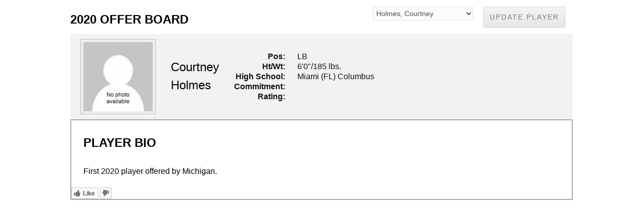

--- FILE ---
content_type: text/html; charset=utf-8
request_url: https://www.google.com/recaptcha/api2/aframe
body_size: 268
content:
<!DOCTYPE HTML><html><head><meta http-equiv="content-type" content="text/html; charset=UTF-8"></head><body><script nonce="20ID483r38rWSEGVU54p_w">/** Anti-fraud and anti-abuse applications only. See google.com/recaptcha */ try{var clients={'sodar':'https://pagead2.googlesyndication.com/pagead/sodar?'};window.addEventListener("message",function(a){try{if(a.source===window.parent){var b=JSON.parse(a.data);var c=clients[b['id']];if(c){var d=document.createElement('img');d.src=c+b['params']+'&rc='+(localStorage.getItem("rc::a")?sessionStorage.getItem("rc::b"):"");window.document.body.appendChild(d);sessionStorage.setItem("rc::e",parseInt(sessionStorage.getItem("rc::e")||0)+1);localStorage.setItem("rc::h",'1768479831147');}}}catch(b){}});window.parent.postMessage("_grecaptcha_ready", "*");}catch(b){}</script></body></html>

--- FILE ---
content_type: text/css
request_url: https://touch-the-banner.com/wp-content/themes/renovatio/includes/fonts/line_icon/css/pe-icon-line.css?ver=6.9
body_size: 420
content:
@font-face {
	font-family: 'Pe-icon-line';
	src:url('../fonts/Pe-icon-line.eot?lqevop');
	src:url('../fonts/Pe-icon-line.eot?#iefixlqevop') format('embedded-opentype'),
		url('../fonts/Pe-icon-line.woff?lqevop') format('woff'),
		url('../fonts/Pe-icon-line.ttf?lqevop') format('truetype'),
		url('../fonts/Pe-icon-line.svg?lqevop#Pe-icon-line') format('svg');
	font-weight: normal;
	font-style: normal;
}

[class^="pe-li-"], [class*=" pe-li-"] {
	display: inline-block;
	font-family: 'Pe-icon-line';
	speak: none;
	font-style: normal;
	font-weight: normal;
	font-variant: normal;
	text-transform: none;
	line-height: 1;

	/* Better Font Rendering =========== */
	-webkit-font-smoothing: antialiased;
	-moz-osx-font-smoothing: grayscale;
}

.pe-li-web:before {
	content: "\e600";
}
.pe-li-volume:before {
	content: "\e601";
}
.pe-li-vinyl-disk:before {
	content: "\e602";
}
.pe-li-view:before {
	content: "\e603";
}
.pe-li-video:before {
	content: "\e604";
}
.pe-li-users:before {
	content: "\e605";
}
.pe-li-user:before {
	content: "\e606";
}
.pe-li-unlock:before {
	content: "\e607";
}
.pe-li-umbrella:before {
	content: "\e608";
}
.pe-li-tshirt:before {
	content: "\e609";
}
.pe-li-truck:before {
	content: "\e60a";
}
.pe-li-tool:before {
	content: "\e60b";
}
.pe-li-toilet-paper:before {
	content: "\e60c";
}
.pe-li-ticket:before {
	content: "\e60d";
}
.pe-li-target:before {
	content: "\e60e";
}
.pe-li-tablet:before {
	content: "\e60f";
}
.pe-li-sun:before {
	content: "\e610";
}
.pe-li-star:before {
	content: "\e611";
}
.pe-li-smile:before {
	content: "\e612";
}
.pe-li-shop:before {
	content: "\e613";
}
.pe-li-shield:before {
	content: "\e614";
}
.pe-li-settings:before {
	content: "\e615";
}
.pe-li-scissor:before {
	content: "\e616";
}
.pe-li-safe:before {
	content: "\e617";
}
.pe-li-rocket:before {
	content: "\e618";
}
.pe-li-refresh:before {
	content: "\e619";
}
.pe-li-posion:before {
	content: "\e61a";
}
.pe-li-portfolio:before {
	content: "\e61b";
}
.pe-li-pinmap:before {
	content: "\e61c";
}
.pe-li-pill:before {
	content: "\e61d";
}
.pe-li-photo:before {
	content: "\e61e";
}
.pe-li-phone:before {
	content: "\e61f";
}
.pe-li-pencil:before {
	content: "\e620";
}
.pe-li-paper-plane:before {
	content: "\e621";
}
.pe-li-notepad:before {
	content: "\e622";
}
.pe-li-notebook:before {
	content: "\e623";
}
.pe-li-news:before {
	content: "\e624";
}
.pe-li-net:before {
	content: "\e625";
}
.pe-li-music:before {
	content: "\e626";
}
.pe-li-mortarboard:before {
	content: "\e627";
}
.pe-li-monitor:before {
	content: "\e628";
}
.pe-li-money:before {
	content: "\e629";
}
.pe-li-micro:before {
	content: "\e62a";
}
.pe-li-message:before {
	content: "\e62b";
}
.pe-li-map:before {
	content: "\e62c";
}
.pe-li-mail:before {
	content: "\e62d";
}
.pe-li-magnet:before {
	content: "\e62e";
}
.pe-li-love:before {
	content: "\e62f";
}
.pe-li-loupe:before {
	content: "\e630";
}
.pe-li-lock:before {
	content: "\e631";
}
.pe-li-link:before {
	content: "\e632";
}
.pe-li-like:before {
	content: "\e633";
}
.pe-li-light:before {
	content: "\e634";
}
.pe-li-leaf:before {
	content: "\e635";
}
.pe-li-lamp:before {
	content: "\e636";
}
.pe-li-lab:before {
	content: "\e637";
}
.pe-li-key:before {
	content: "\e638";
}
.pe-li-joy:before {
	content: "\e639";
}
.pe-li-inbox:before {
	content: "\e63a";
}
.pe-li-ice:before {
	content: "\e63b";
}
.pe-li-host:before {
	content: "\e63c";
}
.pe-li-help:before {
	content: "\e63d";
}
.pe-li-headphones:before {
	content: "\e63e";
}
.pe-li-graph:before {
	content: "\e63f";
}
.pe-li-garbage:before {
	content: "\e640";
}
.pe-li-game-pad:before {
	content: "\e641";
}
.pe-li-food:before {
	content: "\e642";
}
.pe-li-flag:before {
	content: "\e643";
}
.pe-li-file:before {
	content: "\e644";
}
.pe-li-expand:before {
	content: "\e645";
}
.pe-li-drop:before {
	content: "\e646";
}
.pe-li-cup:before {
	content: "\e647";
}
.pe-li-copy:before {
	content: "\e648";
}
.pe-li-config:before {
	content: "\e649";
}
.pe-li-compass:before {
	content: "\e64a";
}
.pe-li-comments:before {
	content: "\e64b";
}
.pe-li-coffee:before {
	content: "\e64c";
}
.pe-li-cloud:before {
	content: "\e64d";
}
.pe-li-clock:before {
	content: "\e64e";
}
.pe-li-clip:before {
	content: "\e64f";
}
.pe-li-cinema:before {
	content: "\e650";
}
.pe-li-check:before {
	content: "\e651";
}
.pe-li-cd:before {
	content: "\e652";
}
.pe-li-cassette:before {
	content: "\e653";
}
.pe-li-cart:before {
	content: "\e654";
}
.pe-li-camera:before {
	content: "\e655";
}
.pe-li-call:before {
	content: "\e656";
}
.pe-li-calendar:before {
	content: "\e657";
}
.pe-li-calculator:before {
	content: "\e658";
}
.pe-li-brush:before {
	content: "\e659";
}
.pe-li-browser:before {
	content: "\e65a";
}
.pe-li-book:before {
	content: "\e65b";
}
.pe-li-bicycle:before {
	content: "\e65c";
}
.pe-li-bell:before {
	content: "\e65d";
}
.pe-li-battery:before {
	content: "\e65e";
}
.pe-li-bag:before {
	content: "\e65f";
}
.pe-li-attention:before {
	content: "\e660";
}
.pe-li-atom:before {
	content: "\e661";
}
.pe-li-apeaker:before {
	content: "\e662";
}
.pe-li-alarm:before {
	content: "\e663";
}


--- FILE ---
content_type: text/css
request_url: https://touch-the-banner.com/wp-content/themes/renovatio_child/style.css?ver=1.1.2
body_size: -85
content:
/*
	Theme Name: Renovatio Child
	Description: A Child Theme of Renovatio
	Template: renovatio
	Author: Starshade
	Author URI: http://goldenworks.eu
	License: GNU General Public License version 2.0
	License URI: http://www.gnu.org/licenses/gpl-2.0.html		
*/

@import url(../renovatio/style.css);


.footer-wrapper {
    background: none repeat scroll 0 0 #00284c;
    color: #949494;
}
a {
    color: #ffcb04;
}
button, input[type="button"], input[type="reset"], input[type="submit"] {
background-color:#ffcb04;
    border: 0 none;
    border-radius: 3px;
    cursor: pointer;
    display: inline-block;
    font-size: 11px;
    height: 42px;
    letter-spacing: 2px;
    line-height: 16px;
    margin: 0;
    padding: 14px 22px 13px;
    text-transform: uppercase;
    transition: all 0.5s ease 0s;
}

.theader-wrapper {
 background: rgba(0, 40, 76, 0) !important;
}

.theader-wrapper.theader-wrapper-shrink {
    background: rgba(0, 40, 76, 0);
}

.sf-menu a, .sf-menu a:hover
{
 color: #FFFFFF !important;
}


.comment-author { /* the comment avatar */
	/* emg 3/22/16
	float:left;
	margin:40px 0 0 31px;
	width:80px;
	z-index:100;
	position:relative;
	
	*/
	float:left;
	margin:33px 0 0 8px;
	width:105px;
	z-index:100;
	position:relative;
}


--- FILE ---
content_type: text/css
request_url: https://touch-the-banner.com/wp-content/themes/renovatio/css/slicknav.css?ver=6.9
body_size: 96
content:
/*
    Mobile Menu Core Style
*/

.slicknav_btn { position: relative; display: block; vertical-align: middle; float: right; padding:0; line-height: 30px; cursor: pointer; }
.slicknav_menu  .slicknav_menutxt { display: block; line-height: 20px; float: left; }
.slicknav_menu .slicknav_icon { 
	float: left; 
	margin:0; 
	padding:12px 10px 12px 10px; 
	-moz-border-radius:2px;
	-webkit-border-radius:2px;
	border-radius:2px;		
	-o-transition:.7s;
	-ms-transition:.7s;
	-moz-transition:.7s;
	-webkit-transition:.7s;
	transition:0.7s; 
}
.slicknav_menu .slicknav_no-text { margin:0; }
.slicknav_menu .slicknav_icon-bar { display: block; width:22px; height: 1px; }
.slicknav_btn .slicknav_icon-bar + .slicknav_icon-bar { margin-top: 3px }
.slicknav_nav { clear: both }
.slicknav_nav ul,
.slicknav_nav li { display: block; margin:0; }
.slicknav_nav li { margin:10px 24px 10px 24px; }
.slicknav_nav .slicknav_arrow { 
	font-size:12px; 
	margin:0 0 0 2px;
	position:relative;
	top:-1px;
	
	font-family:FontAwesome;
	font-weight:normal;
	font-style:normal;
	text-decoration:inherit;
	-webkit-font-smoothing:antialiased;		
}
.slicknav_nav .slicknav_item { cursor: pointer; }
.slicknav_nav .slicknav_row { display: block; }
.slicknav_nav a { display: block; }
.slicknav_nav .slicknav_item a,
.slicknav_nav .slicknav_parent-link a { display: inline }
.slicknav_menu:before,
.slicknav_menu:after { content: " "; display: table; }
.slicknav_menu:after { clear: both }
/* IE6/7 support */
.slicknav_menu { *zoom: 1 }

/* 
    User Default Style
    Change the following styles to modify the appearance of the menu.
*/

.slicknav_menu {
    font-size:12px;
	margin:0;
	padding:0;

}
/* Button */
.slicknav_btn {
    margin:-50px 0 10px 0;
    text-decoration:none;
}
/* Button Text */
.slicknav_menu  .slicknav_menutxt {
    font-weight:bold;
}
/* Button Lines */
.slicknav_menu .slicknav_icon-bar {}
.slicknav_menu {
    padding:0;
}
.slicknav_nav {
    margin:0;
    padding:10px 0 10px 0;
    font-size:12px;
	text-transform:uppercase;
	letter-spacing:1px;
}
.slicknav_nav, .slicknav_nav ul {
    list-style:none;
    overflow:hidden;
}
.slicknav_nav ul {
    padding:0;
    margin:0;
}
.slicknav_nav .slicknav_row {
    padding:0;
    margin:0;
	

}
.slicknav_nav a {
    padding:0;
    margin:0;
    text-decoration:none;
    color:#a4a4a4;
}
.slicknav_nav .slicknav_item a,
.slicknav_nav .slicknav_parent-link a {
    padding:0;
    margin:0;
}
.slicknav_nav .slicknav_txtnode {
     margin-left:0;
}

--- FILE ---
content_type: text/css
request_url: https://touch-the-banner.com/wp-content/themes/renovatio/css/skins/blue_orange.css?ver=6.9
body_size: 1675
content:
/* ========= BLUE ORANGE SKIN ========= */


/* ========= skin colors ========= */
.skin-1 { /* blue */
	color:#40abfc;
}
.bg-skin-1 {
	background:#40abfc;		
}
.skin-2 { /* orange */
	color:#f16629;
}
.bg-skin-2 {
	background:#f16629;		
}

/* hexa shape skin 1 */
.hexa-before-skin-1 {
	border-bottom:30px solid #40abfc;	
}
.hexa-after-skin-1 {
	border-top:30px solid #40abfc;
}

/* hexa shape skin 2 */
.hexa-before-skin-2 {
	border-bottom:30px solid #f16629;	
}
.hexa-after-skin-2 {
	border-top:30px solid #f16629;
}

/* badge shape */
.badge-skin-1 {
	border-bottom:70px solid #40abfc;
}
.badge-skin-2 {
	border-bottom:70px solid #f16629;	
}



/* ========= a links ========= */
a {
	color:#00284C;
}
a:hover {
	color:#00284c;
}

/* ========= theme loader ========= */
#spinner {
	background:#fff;		
}
.spinner-disc {
	border: 2px solid #f16629;
}
.spinner-animation,
.spinner-animation::before,
.spinner-animation::after {
	display: inline-block;
	border-color: transparent;
	border-top-color: #f16629;
}


/* ========= main menu ========= */
.sf-menu .sub-menu a:hover {
	color:#ffcb04;
	text-decoration:underline;
}
.slicknav_nav .slicknav_row:hover, .slicknav_nav a:hover {
	color:#40abfc;	
}


/* ========= footer section ========= */
.fbottom-wrapper a:hover, .fbox .widget ul li a:hover, .footer-wrapper a:hover {
	color:#111c22;
}


/* ========= blog section ========= */
.sblog-title a:hover, .smblog-title a:hover {
	color:#40abfc;
}
.entry-block .more-link:hover, .entry-block-masonry .more-link:hover {
	background:#40abfc;
}
.spm-icon {
	color:#40abfc;	
}
.sblog-quotetitle a:hover {
	color:#40abfc;	
}
.entry-misc-masonry i {
	color:#40abfc;
}
.owl-latestblog h5 a:hover {
	color:#40abfc;
}
.lpentry-misc a:hover {
	color:#40abfc;		
}
.lpentry-quote:hover {
	color:#40abfc;
}

/* ========= wp-pagenavi ========= */
.pw-blog .wp-pagenavi span.current, .pagination-masonry .wp-pagenavi span.current {
	color:#40abfc;
}
.pw-blog .wp-pagenavi a:hover {
	background:#40abfc;		
}
.pagination-masonry .wp-pagenavi a:hover {
	color:#40abfc;	
}



/* ========= comment form ========= */
#commentform #submit:hover {
	background:#40abfc;
}

/* ========= comments section ========= */
#reply-title small #cancel-comment-reply-link {
	color:#40abfc;	
}
.awaiting_moderation {
	color:#ed2121;
}
.comment-misc cite a {
	color:#444444;	
} 
.comment-misc cite a:hover {
	color:#40abfc;	
} 
.comment-content {
	border-bottom:1px solid	#40abfc;
}
.comment-reply-link, .comment-edit-link {
	background:#444444;
	color:#ededed;		
}
.comment-reply-link:hover, .comment-edit-link:hover {
	background:#40abfc;
	color:#fff;		
}


/* ========= widgets ========= */
.widget ul li a:hover {
	color:#f16629;
}

/* calendar widget */
.widget_calendar thead {
	background:#40abfc;
	color:#fff;
}
.widget_calendar table td a:hover {
	color:#f16629;
}
.fbox .widget_calendar thead {
	background:#242424;
	color:#939393;
}

/* search widget */
.widget_search .search-submit:hover {
	background:#40abfc;
}

/* tag cloud widget */
.widget_tag_cloud a:hover, .fbox .widget_tag_cloud a:hover {
	background:#40abfc;
	color:#fff;	
}

/* portfolio widget */
.wgport-list li {
	background:#40abfc;
}



/*=============== search page ===============*/
.search-permalink a:hover {
	background:#f16629;
	color:#fff;	
}
.search-block h5 a:hover {
	color:#40abfc;		
}


/*=============== buttons ===============*/

/* skin 1 */
.gwb-skin-1 {
	background:#40abfc;
/*	border:1px solid #0bbffa; */
}
.gwb-skin-1:hover {
	/*
	background:#0ab0f5;
	border:1px solid #039ede;	
	*/
	background:#464646;	
}

/* skin 2 */
.gwb-skin-2 {
	background:#f16629;
	/*border:1px solid #cf0505;*/
	
}
.gwb-skin-2:hover {
	/*
	background:#cf0606;
	border:1px solid #ba0404;		
	*/
	background:#464646;		
}

/* contact form 7 submit button, hover */
.wpcf7-submit:hover {
	background:#40abfc;
	color:#fff;		
}


/*=============== underline list ===============*/
ul.u-list li a:hover {
	color:#40abfc;
}


/*=============== dropcaps ===============*/
.dropcap2 {
	color:#fff;
	background:#f16629;
}


/*=============== testimonial section ===============*/
.tposition {
	color:#f16629;	
}


/*=============== team section ===============*/
.ts-overlay {
	background:#f16629;
}



/*=============== Lightbox ===============*/
.lightbox-wrapper, .lightbox-block {
	background:#40abfc;
}


/*=============== Service blocks ===============*/
.ciservice-content h3 a:hover, .ciservice-content h4 a:hover, .ciservice-content h5 a:hover, .ciservice-content h6 a:hover, .ciservice-content .uppercase-strong a:hover {
	color:#40abfc;		
}
.liservice-card .lis-icon i {
	color:#fff;	
}



/*=============== portfolio ===============*/
.entry-port-title .port-title a:hover {
	color:#40abfc;
}
.portfolio-filter li a:hover, .pf-fullgrid .portfolio-filter li a:hover {
	color:#40abfc;
}
.portfolio-filter li .pselected, .pf-fullgrid .portfolio-filter li .pselected {
	color:#40abfc;
}

.imgp-overlay-1 {
	background:#40abfc;		
}
.imgp-zoom-2, .imgp-permalink-2 {
	color:#fff;
}
.imgp-overlay-2 {
	background:#40abfc;
}
.imgp-zoom-2:hover, .imgp-permalink-2:hover {
	color:#fff;
}
.port-viewer-3 {
	background:#40abfc;
}


/* grid portfolio effect 1 */
.imgp-overlay-g1 {
	background:#40abfc;
}
.imgp-overlay-g1 .port-title a {
	color:#fff;
}


/* full grid portfolio effect 1 / 2 / 3 */
.port-viewer-fg1, .port-viewer-fg2 {
	background:#40abfc;
}
.imgp-overlay-fg1 .port-title a {
	background:#fff;
	color:#40abfc;
}
.imgp-overlay-fg1 .port-title a:hover {
	background:#1e1e1e;
	color:#fff;
}

.pgrid-btn {
	background:#fff;
	color:#40abfc;
}
.pgrid-btn:hover {
	color:#fff;
	background:#343434;
}


/*=============== OWL Carousel ===============*/
.owl-related-works .owl-prev:hover, .owl-related-works .owl-next:hover {
	background:#40abfc;
}



/* =============== Revolution Slider =============== */
.revslider-wrapper, .revslider-fullscreen-wrapper {
	background-color:#181818;
}


/*=============== bbPress ===============*/
#bbpress-forums li.bbp-body ul.forum a:hover,
#bbpress-forums li.bbp-body ul.topic a:hover {
	color:#40abfc;
}


/* =Admin Links
-------------------------------------------------------------- */

span.bbp-admin-links a:hover {
	color:#f16629;	
}


/* =Pagination
-------------------------------------------------------------- */
.bbp-pagination-links span.current {
	color:#40abfc;
}
.bbp-pagination-links a:hover {
	background:#40abfc;
}


/* =Stickies
-------------------------------------------------------------- */

.bbp-topics-front ul.super-sticky,
.bbp-topics ul.super-sticky,
.bbp-topics ul.sticky,
.bbp-forum-content ul.sticky {
	background-color: #fff !important; /* bbpress defines the sticky forum color using !important so there is no other way to overwrite it but using !important too here */
}
.bbp-topics-front ul.super-sticky:hover,
.bbp-topics ul.super-sticky:hover,
.bbp-topics ul.sticky:hover,
.bbp-forum-content ul.sticky:hover {
	background-color: #fbfbfb !important; /* bbpress defines the sticky forum color using !important so there is no other way to overwrite the hover state but using !important too here */
}


/* =Custom Overwrites For bbPress
-------------------------------------------------------------- */
#subscription-toggle a:hover {
	background:#40abfc;
}
#bbp_search_submit:hover {
	background:#40abfc;
}
#bbpress-forums ul.bbp-search-results .bbp-topic-title h3 a:hover {
	color:#40abfc;	
}
div.bbp-submit-wrapper button:hover {
	background:#40abfc;
}


/*=============== Easy Mailchimp Forms ===============*/
.ykfmc-submit:hover {
	background:#40abfc;
}


/*=============== Password Protected ===============*/
.pass-submit:hover {
	background:#40abfc;	
	color:#fff;	
}


/*=============== Toggle & Accordion ===============*/
h6.toggle-active a:before, .gw-accordion .gw-accordion-title.ui-state-active a:before {
	border:1px solid #f16629;
	background:#f16629;
}

/*=============== Default Form Buttons ===============*/
input[type="submit"]:hover {
	background:#40abfc;
	color:#fff;
}

/*=============== Dark Form ===============*/
.dark-form input[type="submit"]:hover {
	border:0 none;
	background:#40abfc;
}

--- FILE ---
content_type: text/css
request_url: https://touch-the-banner.com/wp-content/themes/renovatio/css/options.css?ver=6.9
body_size: -525
content:

/* ================ THEME OPTIONS CSS  ================ */

.inner-content {
	margin-right:59px;
    margin-left:0;    
}
@media (min-width: 1200px) and (max-width: 1366px) {
	.inner-content {
		margin-right:41px;
	}
}
@media (min-width: 992px) and (max-width: 1199px) {
	.inner-content {
		margin-right:38px;
	}
}


--- FILE ---
content_type: text/css
request_url: https://touch-the-banner.com/wp-content/themes/renovatio/style.css
body_size: 31120
content:
/*
	Theme Name: Renovatio
	Theme URI: http://goldenworks.eu/demos/re1_wordpress/
	Description: A Multipurpose Fully Responsive Bbpress Wordpress Theme.
	Author: Starshade
	Author URI: http://goldenworks.eu
	Version: 1.1.2
	License: GNU General Public License v2 or later
	License URI: http://www.gnu.org/licenses/gpl-2.0.html
	Tags: threaded-comments, left-sidebar, right-sidebar, fluid-layout, custom-colors, custom-menu, featured-images, flexible-header, full-width-template, post-formats, theme-options, translation-ready
*/


/* =============== Table Of Contents =============== */
/*
	
	1.0 Browser Resets
	
	--------------------------------------------------
	
	2.0 Predefined Styling
		2.1 Links
		2.2 Headers Properties
		2.3 Basic html tags
		2.4 list styles
		2.5 responsive images
		2.6 pre and code
		2.7 loader
		2.8 input, textarea forms
		2.9 uppercase & strong / bold font
		2.10 small text
		2.11 blockquotes & pullquotes
		2.12 wordpress specific styles

	--------------------------------------------------
		
	3.0 general structure

		3.1 Top Header Bar
		3.2 Logo & Menu Bar
		3.3 WPML Language Switcher
		3.4 Main Menu
		3.5 Body Header
		3.6 Footer
		3.7 Blog
			3.7.1 Standard Blog
			3.7.2 Masonry Blog
			3.7.3 Related Blog Posts
			3.7.4 Comments Section

	3.8 Pagination
	3.9 Widgets
	3.10 Search Page
	3.11 Page Not Found
	3.12 Password Protected Page

	--------------------------------------------------
	
	4.0 Theme elements / shortcodes

	--------------------------------------------------
	
	5.0 Portfolio
	
		5.1 Portfolio Grid System
		5.2 Isotope Filtering
		5.3 Portfolio Filtering
		5.4 Portfolio General Styling
		5.5 Portfolio Image Hover Effects
		5.6 Portfolio Related Works
		5.7 Latest Works Shortcode

	--------------------------------------------------
	
	6.0 Revolution Slider

	--------------------------------------------------
	
	7.0 Bbpress
	
	--------------------------------------------------
	
	8.0 Media Queries		
		
*/



/* =============== 1.0 Browser Resets =============== */
html, body, div, span, applet, object, iframe,
h1, h2, h3, h4, h5, h6, p, blockquote, pre,
a, abbr, acronym, address, big, cite, code,
del, dfn, em, font, img, ins, kbd, q, s, samp,
small, strike, strong, sub, sup, tt, var,
dl, dt, dd, ol, ul, li,
fieldset, form, label, legend,
table, caption, tbody, tfoot, thead, tr, th, td {
	margin:0;
	padding:0;
	border:0;
	outline:0;
	font-weight:inherit;
	font-style:inherit;
	font-size:100%;
	font-family:inherit;
}


/* ========= 2.0 Predefined Styling ========= */

body {
	font-size:14px;
	line-height:22px;
	font-family:Arial, Helvetica, sans-serif;
	background:transparent;
}


/* ========= 2.1 links ========= */
a {
	outline:0;
	text-decoration:none;
	-o-transition:.5s;
	-ms-transition:.5s;
	-moz-transition:.5s;
	-webkit-transition:.5s; 
	transition:0.5s;		
}
a:hover {
	text-decoration:underline;	
}
a:active {
	outline:0;	
}
a:focus {
	outline:0;	
	text-decoration:none;
}
h1 a, h1 a:hover, h2 a, h2 a:hover, h3 a, h3 a:hover, h4 a, h4 a:hover, h5 a, h5 a:hover, h6 a, h6 a:hover {
	text-decoration:none;
}
*:focus {
    outline:none;
}


/* ========= 2.2 Headers Properties ========= */
h1 {
	font-size:52px;
	line-height:58px;
	font-weight:normal;
	text-transform:uppercase;
}
h2 {
	font-size:34px;
	line-height:38px;	
	font-weight:normal;
}
h3 {
	font-size:29px;
	line-height:35px;
	font-weight:normal;	
}
h4 {
	font-size:22px;
	line-height:28px;
	font-weight:normal;	
}
h5 {
	font-size:19px;
	line-height:27px;
	font-weight:normal;	
}
h6 {
	font-size:17px;
	line-height:25px;	
	font-weight:normal;	
}


/* ========= 2.3 Basic html tags ========= */
strong {
	font-weight:bold;
}
del {
	text-decoration:line-through;	
}
em {
	font-style:italic;	
}
p {
	margin:14px 0 14px 0;
}


/* =============== 2.4 list styles ===============*/
ul, ol {
	margin:4px 0 18px 0;
}
ul { 
	list-style:disc outside;
}
ol {
	list-style:decimal outside;
}
li { 
	margin:4px 0 0 30px;
}
ul ul, ol ul, ul ol, ol ol {
	margin-bottom:0;
}


/* =============== 2.5 responsive images =============== */
.content-wrapper img, .comments-wrapper img, .widget img, .footer-parent img, .gwtop-wrapper img, .contentbar img, .zoom-anim-dialog img, .entry-body img {
	max-width:100%;	
}
img.size-full, img.size-large, img.header-image, img.wp-post-image {
	max-width:100%;
	height:auto;
}
img[class*="align"], img[class*="wp-image-"], img[class*="attachment-"] {
	height:auto;
}
img {
  -ms-interpolation-mode: bicubic;
}

/* Fluid images for posts, comments, and widgets */
.comment-content img, .entry-content img, .entry-summary img, .widget img, .wp-caption {
	max-width: 100%;
}

/* Make sure images with WordPress-added height and width attributes are scaled correctly. */
.comment-content img[height],
.entry-content img,
.entry-summary img,
img[class*="align"],
img[class*="wp-image-"],
img[class*="attachment-"],
#site-header img {
	height: auto;
}
img.size-full,
img.size-large,
.wp-post-image,
.post-thumbnail img {
	height: auto;
	max-width: 100%;
}

/* An image reset class */
.img-reset {
	display:block;
	padding:0;
	margin:0;	
}



/* =============== 2.6 pre and code ===============*/
code, pre {
	padding:22px 28px 22px 28px;
	margin:10px 0 10px 0;
	line-height:22px;
	font-family:Monaco,Menlo,Consolas,"Courier New",monospace;
	font-size:13px;
	border-radius:0px;
}
pre, code {
	display:block;
	white-space:pre;
	white-space:pre-wrap;
	word-wrap:break-word;
}
pre code {
	padding:0;
	color:inherit;
	background-color:transparent;
	border:0;
}
pre ol, code ol, pre ol li, code ol li {
	padding:0;
	margin:0;
}
pre br, code br {
	display:none;	
}


/* =============== 2.7 loader =============== */
#spinner {
	position:fixed;
	left:0px;
	top:0px;
	width:100%;
	height:100%;
	z-index:10001;
}
@keyframes spin {
    from {
		transform: rotate(0deg);
	}
	to {
		transform: rotate(360deg);
	}
}
@-webkit-keyframes spin {
	from {
		-webkit-transform: rotate(0deg);
	}
	to {
		-webkit-transform: rotate(360deg);
	}
}
.spinner-disc {
	position: relative;
	display: inline-block;
	left:50%;
	top:50%;
	margin-top:-20px;
	margin-left:-20px;
	width:40px;
	height:40px;
	border-radius:50%;
	-webkit-animation: spin 0.75s infinite linear;
	animation: spin 0.75s infinite linear;
}
.spinner-disc::before,
.spinner-disc::after {
	left: -2px;
	top: -2px;
	display: none;
	position: absolute;
	content: '';
	width: inherit;
	height: inherit;
	border: inherit;
	border-radius: inherit;
}
.spinner-animation,
.spinner-animation::before,
.spinner-animation::after {
	display: inline-block;
	border-color: transparent;
	animation-duration: 1.2s;
	-webkit-animation-duration: 1.2s;
	-moz-animation-duration: 1.2s;
}
.spinner-animation::before {
	transform: rotate(120deg);
	-webkit-transform: rotate(120deg);
	-moz-transform: rotate(120deg);
}
.spinner-animation::after {
	transform: rotate(240deg);
	-webkit-transform: rotate(240deg);
	-moz-transform: rotate(240deg);
}


/* ========= 2.8 input, textarea forms ========= */
input, textarea, select {
	padding:2px 8px 2px 8px;
}
input, select {
	height:36px;
}
button, input, textarea, select {
	margin:0;
	vertical-align:middle;
	font-size:100%
}
button, input {
	line-height:normal;
	*overflow:visible;
}
button::-moz-focus-inner,input::-moz-focus-inner {
	padding:0;
	border:0;
}
button, input[type="button"], input[type="reset"], input[type="submit"] {
	cursor:pointer;
	-webkit-appearance:button;
	height:42px;
	border:0 none;
	padding:14px 22px 13px 22px;
	line-height:16px;
	text-transform:uppercase;
	font-size:11px;
	margin:0;
	display:inline-block;
	letter-spacing:2px;
	-moz-border-radius:3px;
	-webkit-border-radius:3px;
	border-radius:3px;		

	-o-transition:.5s;
	-ms-transition:.5s;
	-moz-transition:.5s;
	-webkit-transition:.5s; 
	transition:0.5s;	
}
input[type="search"] {
	-webkit-box-sizing:content-box;
	-moz-box-sizing:content-box;
	box-sizing:content-box;
	-webkit-appearance:textfield;	
}
input[type="search"]::-webkit-search-decoration, input[type="search"]::-webkit-search-cancel-button {
	-webkit-appearance:none;
}
textarea {
	overflow:auto;
	vertical-align:top;
}


.body-wrapper {
	margin:0 auto;
	width:1290px;
	overflow:hidden;
}


/* =============== 2.9 uppercase & strong / bold font ===============*/
.uppercase-strong {
	text-transform:uppercase;
	font-size:14px;
	font-weight:bold;
	letter-spacing:1px;
	display:inline-block;	
}
.uppercase-normal {
	text-transform:uppercase;
	font-size:14px;
	letter-spacing:1px;
	display:inline-block;
}


/* =============== 2.10 small text ===============*/
.small-text {
	font-size:11px;
	line-height:18px;
}


/* =============== 2.11 blockquotes & pullquotes ===============*/
blockquote p, .pullquote-left, .pullquote-right, .quote-text {
	font-size:17px;
	line-height:25px;
	font-weight:normal;
	font-family:Georgia, "Times New Roman", Times, serif;
}
blockquote {
	padding:10px 0 10px 60px;
	
	padding:27px 0 27px 60px;	
	position:relative;
}
blockquote p {
	margin:0;	
	padding:0;
}
blockquote:before {
	content: "\e62b";
	display: inline-block;
	font-family: 'Pe-icon-line';
	speak:none;
	font-style:normal;
	font-weight:normal;
	font-variant:normal;
	text-transform:none;
	line-height:1;
	-webkit-font-smoothing: antialiased;
	-moz-osx-font-smoothing: grayscale;
	padding:6px 20px 0 0;
	float:left;
	font-size:32px;
	position:absolute;
	left:0px;	
}


/* pullquotes */
.pullquote-left, .pullquote-right {
	width:40%;
	padding:27px 0 27px 0;
}
.pullquote-left {
	float:left;
	margin:0 52px 20px 0;
}
.pullquote-right {
	float:right;	
	margin:0 0 20px 52px;
}


/*=============== 2.12 wordpress specific styles ===============*/
.wp-caption {
	font-size:12px;
	margin:0;
	padding:0;
}
.wp-caption img {
	display:block;
	padding:0;
	margin:5px 0 4px 5px;
}
.wp-caption-text {
	display:inline;
	margin:0;
	padding:0 0 5px 7px;
	display:block;
} 
.sticky {}
.gallery-caption {}
.bypostauthor {}

.alignnone {
	padding:4px 0 4px 0;
	display:block;
	clear:both;	
}
.aligncenter, div.aligncenter {
	display:block;
	clear:both;
	margin:0 auto;
	padding:0;
	text-align:center;
}
.alignright, a img.alignright {
	float:right;
	margin:5px 0 5px 28px;
}
.alignleft, a img.alignleft {
	float:left;
	margin:5px 28px 5px 0;
}




/* ========= 3.0 general structure ========= */
.container {
	width:1170px;
	padding:0;
	margin:0 auto;
	transition:all .2s linear;
	-o-transition:all .2s linear;
	-moz-transition:all .2s linear;
	-webkit-transition:all .2s linear;
/*	border:1px solid black; */
}
.header-wrapper, .footer-wrapper, .content-wrapper, .fbottom-wrapper, .cfooter-wrapper {
	float:left;
	width:100%;
}
/* content wrapper with sidebar */
.inner-content {
	float:left;	
	width:808px;
	margin:90px 59px 90px 0;
}


.ic-alt {/* alternative inner content */
	-moz-border-radius:3px;
	-webkit-border-radius:3px;
	border-radius:3px;		
	padding:44px 40px 44px 40px;
}
#sidebar {
	float:left;
	width:301px;
	margin:90px 0 20px 0;	
}
#sidebar:after {
    content: '.';
    visibility: hidden;
}


/* ========= clickable block ========= */
.block-click {
	cursor:pointer;	
	-o-transition:.5s;
	-ms-transition:.5s;
	-moz-transition:.5s;
	-webkit-transition:.5s; 
	transition:0.5s;
}


/* ========= 3.1 top header bar ========= */
.theader-wrapper {
    position:fixed;
    top:0;
    left:0;
    width:100%;
	background:transparent;
    z-index:110;
    height:106px;
    -webkit-transition:height 0.3s;
    -moz-transition:height 0.3s;
    transition:height 0.3s;
	-webkit-transition:background-color 0.2s linear;
	-moz-transition:background-color 0.2s linear;
	transition:background-color 0.2s linear;
	-webkit-transform:translateZ(0);
}
.thw-boxed {
	width:1290px;
	margin:0 auto;
	left:auto;
}

/* ========= if admin bar is active ========= */
.adminbar-fix {
    top:32px;	
}


/* ========= 3.2 logo & menu bar ========= */
#logo {
	margin:0;
}
.theader-wrapper #logo,
.theader-wrapper nav {
    display:inline-block;
    position:relative;
}
.theader-wrapper #logo {
	margin:30px 0 30px 0;
}

 
/* Transitions and class for reduced height */
.theader-wrapper #logo,
.theader-wrapper nav a {
    -webkit-transition:all 0.3s;
    -moz-transition:all 0.3s;
    transition:all 0.3s;
}
 
.theader-wrapper.theader-wrapper-shrink {
    height:80px;
	border-bottom:0 none;
}
.theader-wrapper.theader-wrapper-shrink #logo {
	margin:17px 0 17px 0;
}
.theader-wrapper.theader-wrapper-shrink nav {
	margin:27px 0 0 0;
}



/* =============== 3.3 WPML language switcher =============== */
.lang-wrapper {
	position:fixed; 
	top:130px; 
	right:0;
	z-index:100;
	padding:18px 16px 18px 6px;
	
	border-top-left-radius:3px;
	border-bottom-left-radius:3px;			
}
#lang_sel a, #lang_sel a:visited {
	border:0 none; 
	background:none;
}
#lang_sel_list a, #lang_sel_list a:visited {
	background:none; 
}
#lang_sel_list.lang_sel_list_vertical a, #lang_sel_list.lang_sel_list_vertical a:visited {
	border:0 none;
}
#lang_sel_list.lang_sel_list_vertical ul { 
	border-top:0 none;
}
#lang_sel_list ul a, #lang_sel_list_list ul a:visited {
	background:none; 
}
#lang_sel_list ul.lang_sel_list_vertical, #lang_sel_list.lang_sel_list_vertical li,
#lang_sel ul ul, #lang_sel li, #lang_sel_list.lang_sel_list_vertical, #lang_sel_list, #lang_sel {
	width:auto;
}
#lang_sel_list li { 
	display:block; 
	clear:both;
}


/* ========= 3.4 main menu ========= */
.theader-wrapper nav {
    float:right;
	margin:42px 0 0 0;
	text-transform:uppercase;
	letter-spacing:1px;
	font-size:11px;
}
.theader-wrapper nav a:hover {
	text-decoration:none;	
}
.sf-menu ul, .sf-menu ul li {
	list-style:none;
}
.sf-menu {
	float:left;
	width:100%;
}
.sf-menu, .sf-menu * { margin:0; padding:0; list-style:none; }
.sf-menu, .sf-menu li { list-style:none; }
.sf-menu li:hover {
	visibility:inherit; /* fixes IE7 'sticky bug' */
}
.sf-menu li { 
	position:relative;
	cursor:pointer;
	float:left;
	margin:0;
	display:inline;
	padding:0;	
	margin:0;
}
.sf-menu li a {
	margin:2px 0 0 10px;
	display:block;
}
.sf-menu li a:hover {
	text-decoration:none;
}
.sf-menu .sub-menu {
	width:240px; /* left offset of submenus need to match (see below) */
	position:absolute;
	top:-999em;
	z-index:880;
	padding:12px 0 12px 0;
	font-size:12px;
	line-height:18px;
/*	text-transform:none; */
	letter-spacing:1px;
}
.sf-menu li:hover {
	visibility:inherit; /* fixes IE7 'sticky bug' */
}
.sf-menu .sub-menu a { /* styles that apply to dropdown menu only */
	padding:10px 20px 10px 20px;
	margin:0;
	display:block;
	width:240px;
}
.sf-menu .sub-menu .sub-menu, .sf-menu .sub-menu .sub-menu .sub-menu {
	width:240px;
	margin-left:0;
}
*:first-child+html .sf-menu a { /* this applies only to ie7 */
	height:auto;
}
.sf-menu li:hover .sub-menu,
.sf-menu li.sfHover .sub-menu {
	left:			23px;
	top:			53px; /* match top ul list item height */
	z-index:		99;
}
.sf-menu li:hover li .sub-menu,
.sf-menu li.sfHover li .sub-menu {
	top:			-999em;
}
.sf-menu li li:hover .sub-menu,
.sf-menu li li.sfHover .sub-menu {
	left:			240px; /* match ul width */
	top:			-12px;
}
.sf-menu li li:hover li ul,
.sf-menu li li.sfHover li ul {
	top:			-999em;
}
.sf-menu li li li:hover .sub-menu,
.sf-menu li li li.sfHover .sub-menu {
	left:			240px; /* match ul width */
	top:			-12px;
}


/* responsive menu */
.slicknav_menu {
	display:none;		
}





/*=============== 3.5 body header section ===============*/
.header-wrapper {
	padding-top:106px;
	position:relative;
	overflow:hidden;
}
.header-wrapper h1 {
	text-align:center;
	margin-top:4px;
}
.header-wrapper .container {
	z-index:2;
	position:relative;	
}
.gwbg-img {
	position:absolute;
	top:0;
	left:0;
	z-index:1;
}


/*=============== spacing ===============*/
.gw-spacing, .gw-single-spacing { 
	display:block; 
	height:auto; 
	margin:0; 
	padding:0; 
	background:none; 
	border:none; 
	outline:none; 
}
.gw-header-spacing {
	height:73px;
}
.gw-header-spacing-2 {
	height:80px;
}
.clearboth {
	clear:both;	
}
.gw-single-spacing {
	height:32px;	
}
.gw-post-spacing {
	margin-top:50px;
	margin-bottom:90px;

}


/*=============== 3.6 footer ===============*/
.footer-wrapper {
	padding:10px 0 10px 0;
}
.fbox {
	margin-bottom:40px;
}
.fbox h5 {
	margin:0 0 28px 0;
	font-size:18px;	
}
.fbottom-wrapper {
	font-size:10px;
	line-height:20px;
	text-transform:uppercase;
	letter-spacing:1px;
	padding:46px 0 46px 0;
}
.fbottom-wrapper a:hover {
	text-decoration:none;
}
.fcenter-aligned {
	text-align:center;	
}

/* footer menu */
.f-menu {
	float:right;	
font-size:9px;
}
.f-menu ul {
	list-style:none;
	margin:-2px 0 0 0;	
}
.f-menu ul li {
	float:left;
	margin:0 0 0 8px;
}

/* footer social media icons */
#sidebar .widget_text .fsocial-media, #sidebar .widget_text .fsocial-media li, .fbox .widget_text .fsocial-media, .fbox .widget_text .fsocial-media li {
	list-style:none;
}
.fsocial-media li {
	float:left;
	margin:3px 16px 3px 0;
}
.fsocial-media li a {
	display:block;
	padding:2px;	
}


/*=============== back to top button ===============*/
#scrollUp:before {
	content: "\f106";	
	font-family:FontAwesome;
	font-weight:normal;
	font-style:normal;
	text-decoration:inherit;
	-webkit-font-smoothing:antialiased;		
}
#scrollUp {
	padding:8px 14px 8px 14px;
	display:block;
	position:absolute;
	bottom:30px;
	right:40px;
	-moz-border-radius:3px;
	-webkit-border-radius:3px;
	border-radius:3px;
    -moz-opacity: 0.4;
    -khtml-opacity: 0.4;
    -webkit-opacity: 0.4;
    -ms-filter: "progid:DXImageTransform.Microsoft.Alpha(Opacity=100)";
    filter: alpha(opacity=100);
	opacity:1;
}
#scrollUp:hover {
	text-decoration:none;
    -moz-opacity: 0.8;
    -khtml-opacity: 0.8;
    -webkit-opacity: 0.8;
    -ms-filter: "progid:DXImageTransform.Microsoft.Alpha(Opacity=100)";
    filter: alpha(opacity=100);
	opacity:1;		
}



/*=============== 3.7 blog ===============*/
/*=============== 3.7.1 standard blog ===============*/
.entry-block, .blog-info, .blog-content, .entry-block-masonry {
	float:left;	
}
.entry-block {
	width:100%;
	margin:0 0 96px 0;
}
.blog-content {
	width:707px;
	overflow:hidden;
	transition:all .4s linear;
	-o-transition:all .4s linear;
	-moz-transition:all .4s linear;
	-webkit-transition:all .4s linear;		
	-moz-border-radius:3px;
	-webkit-border-radius:3px;
	border-radius:3px;		
}
.blog-content .attachment-post-thumb {
	display:block;	
}
.entry-body {
	padding:36px;
}
.sblog-title {
	margin:0 0 18px 0;
}
.entry-block .more-link, .entry-block-masonry .more-link {
	padding:13px 22px 13px 22px;
	line-height:16px;
	text-transform:uppercase;
	font-size:11px;
	font-weight:bold;
	margin:12px 0 0 0;
	display:inline-block;
	letter-spacing:1px;
	-moz-border-radius:2px;
	-webkit-border-radius:2px;
	border-radius:2px;	
}
.entry-block .more-link:hover, .entry-block-masonry .more-link:hover {
	text-decoration:none;	
}

/* blog post left section: date and post type */
.blog-info {
	width:90px;
	margin:0 10px 0 0;
}
.blog-info .blog-date, .blog-info .post-format {
	margin:0 0 10px 0;
	text-align:center;
	-moz-border-radius:3px;
	-webkit-border-radius:3px;
	border-radius:3px;
}
.blog-info .blog-date span {
	font-size:34px;
	line-height:36px;
	font-family:Georgia, "Times New Roman", Times, serif;
	font-weight:normal;
	display:block;
	margin-bottom:2px;
}
.blog-info .blog-date {
	font-size:12px;
	padding:30px 0 28px 0;	
}
.blog-info .post-format {
	padding:32px 0 26px 0;	
}
.blog-info .post-format span {
	font-size:28px;
}

/* blog post misc: category, comments, author */
.entry-misc {
	padding:26px 36px 24px 36px;
	font-size:14px;
	font-family:Georgia, "Times New Roman", Times, serif;
}
.entry-misc a:hover {
	text-decoration:none;	
}
.entry-misc span {
	margin:0 22px 0 0;
	padding:4px 22px 4px 0;
}
.entry-misc span i {
	margin:0 8px 0 0;	
}

/* password protectd blog post */
.entry-block .pass-protected-form {
	margin-bottom:50px;
}


/* single blog post */
.single-body {
	width:666px;
	margin:0;
}
.author-wrapper, .share-wrapper {
	float:left;
	width:100%;		
}

.sw-half-one, .sw-half-two {
	float:left;
	width:49.99%;		
}
.sw-half-one {
	text-align:right;
	text-transform:uppercase;
	letter-spacing:1px;
	font-size:12px;
	padding:40px 0 38px 0;
}
.sw-half-two {
	padding:30px 0 20px 0;		
}
.swh-padding {
	padding:0 45px 0 45px;	
}
.smedia-list {
	list-style:none;
	margin:0;
	float:left;
	font-size:16px;
}
.smedia-list li {
	float:left;	
	margin:0 5px 0 0;	
}
.smedia-list li a {	
	display:block;
	width:45px;
	text-align:center;
	padding:12px 14px 10px 14px;
	
	-moz-border-radius:50px;
	-webkit-border-radius:50px;
	border-radius:50px;		
}


/* blog image hover styling */
.imgb-wrapper {
	position:relative;
	overflow:hidden;
}
.imgb-wrapper img { 
	display:block;

	-webkit-transition: opacity 0.35s, -webkit-transform 0.35s;
	transition: opacity 0.35s, transform 0.35s;
	-webkit-transform: scale(1.1);
	transform: scale(1.1);			
}
.imgb-wrapper:hover img {
	-webkit-transform: scale(1);
	transform: scale(1);	
}
.imgb-overlay {
	position:absolute;
	left:0;
	top:0;
	width:100%;
	height:100%;
	display:block;
	opacity:0;
    transition: opacity .4s ease-in-out;
    -moz-transition: opacity .4s ease-in-out;
    -webkit-transition: opacity .4s ease-in-out;
}

.imgb-wrapper:hover .imgb-overlay {
	opacity:0.4;
}
.imgb-zoom, .imgb-permalink {
	opacity:0;
	position:absolute;
	left:50%;
	top:50%;
	font-size:22px;
	
	-o-transition:.3s;
	-ms-transition:.3s;
	-moz-transition:.3s;
	-webkit-transition:.3s; 
	transition:0.3s;		
	
	padding:22px 23px 20px 23px;
	display:block;
	-moz-border-radius:3px;
	-webkit-border-radius:3px;
	border-radius:3px;
	
	-webkit-transform: scale(1.5);
	transform: scale(1.5);	
}
.imgb-zoom {
	margin:-37px 0 0 -75px;
}
.imgb-permalink {
	margin:-37px 0 0 1px;
}
.imgb-wrapper:hover .imgb-zoom, .imgb-wrapper:hover .imgb-permalink {
	opacity:1;
	-webkit-transform: scale(1);
	transform: scale(1);
}
.imgb-zoom:hover, .imgb-permalink:hover {
	text-decoration:none;
}

.xd-3 .imgb-zoom, .xd-3 .imgb-permalink {
	padding:16px 18px 14px 18px;
	font-size:18px;
}
.xd-3 .imgb-zoom {
	margin:-28px 0 0 -60px;	
}
.xd-3 .imgb-permalink {
	margin:-28px 0 0 2px;	
}


/* video post */
.video-wrapper {
	margin:0;
}
.video-content {
	position:relative;
	overflow:hidden;	
	padding-bottom:56.25%;
	height:0;
}
.video-content iframe, .video-content object, .video-content embed {
	width:100%;
	height:100%;	
	position:absolute;
	top:0;
	left:0;
}


/* quote post */
.quote-content, .quote-name {
	display:inline-block;
}
.quote-content {
	font-size:16px;
	line-height:24px;
	font-weight:normal;
	font-family:Georgia, "Times New Roman", Times, serif;	
}
.quote-name {
	text-transform:uppercase;
	letter-spacing:1px;
	font-size:12px;
	margin:10px 0 0 0;
}


/* link post */
.sblog-quotetitle {
	padding:45px 36px 45px 36px;
	text-align:center;	
}
.post-url {
	padding:34px 36px 34px 36px;
	text-align:center;
	text-transform:uppercase;	
	letter-spacing:1px;
	font-size:12px;
}


/* audio post */
.wp-audio-shortcode {
	margin:20px 0 20px 0;
	padding:0;
	max-width:100%;
}
/* Fix for last item dropping below the controls. */
.mejs-container .mejs-controls > div:last-of-type {
	position:relative;
	clear:both;
	float:right;
	top:-26px;
}
.mejs-controls .mejs-button button:focus {
	outline: none !important; /* force disable the outline from wp audio player */
}




/* ========= tags on posts detail ========= */
.tags-wrapper {
	margin:24px 0 16px 0;
	font-size:12px;
	float:left;
	width:100%;
}
.tags-wrapper a {
	display:inline-block;
	margin:0 1px 0 0;
}
.tags-wrapper a:hover {
	text-decoration:none;	
}


/* about the author */
.author-wrapper {
	padding:36px 0 36px 0;
}
.author-avatar {
	float:left;	
}

.author-avatar img {
	margin:10px 28px 0 0;
}
.author-info {
	margin:18px 0 0 0; 
	display:inline-block;
}
.author-info h6 {
	margin-bottom:4px;	
}

/* single post misc information */
.single-post-misc {
	float:left;
	width:100%;
	margin:0 0 40px 0;
}
.spm-fourth {
	float:left;
	width:24.98%;
	padding:20px 0 20px 0;
	font-size:12px;
	text-transform:uppercase;
	letter-spacing:1px;
	text-align:center;
}


.single-post-misc a:hover {
	text-decoration:none;	
}
.spm-icon {
	display:inline-block;
	margin:7px 10px 0 0;
	font-size:32px;
}
.spm-fourth span {
	position:relative;
	top:-8px;	
}



/*=============== 3.7.2 masonry blog ===============*/
.xd-2 {
	float:left;
	width:48%;
}
.xd-3 {
	float:left;
	width:31.06%;
}
.inner-content .xd-3 {
	width:47.5%;
}
.gutter-sizer { 
	width:3.4%; 
}
.xd2-parent .gutter-sizer {
	width:4%;	
}
.inner-content .gutter-sizer {
	width:5%;	
}
.xd-2 h4 {
	font-size:28px;
	line-height:36px;	
}
.blog-masonry {
	margin:90px 0 20px 0;	
}

.inner-content .blog-masonry {
	margin:0;
}

.entry-block-masonry { /* default values for xd-2 */
	width:100%;
	margin:0 0 60px 0;	
}
.xd-3 .entry-block-masonry {
	margin:0 0 40px 0;		
}
.entry-misc-masonry {
	font-family:Georgia, "Times New Roman", Times, serif;
	padding:22px 36px 22px 36px;
	font-size:14px;
}
.entry-misc-masonry span {
	margin:0;
}
.entry-masonry-more {
	height:14px;	
}
.smblog-title {
	margin:-4px 0 16px 0;
}

/* quote post */
.quote-name-masonry {
	margin-top:16px;	
}

/* link post */
.blog-masonry .sblog-quotetitle {
	margin:0;
	padding:0 0 36px 0;
}
.blog-masonry .post-url {
	padding-top:30px;
	padding-bottom:30px;	
}

/* aside post */
.masonry-aside {
	padding-top:20px;
	padding-bottom:20px;
}



/*=============== 3.7.3 related blog posts ===============*/
.lp-date {
	font-size:12px;
	text-transform:uppercase;
	letter-spacing:1px;
	margin:0 0 12px 0;
}

.owl-latestblog .item {
	padding:46px 38px 46px 38px;
	min-height:278px;
	position:relative;
}
.owl-latestblog h5 {
	margin:6px 0 16px 0;
}
.owl-latestblog .item p {
	display:inline;
}

.lpentry-misc {
	font-size:12px;
	/*position:absolute;
	bottom:46px;
	left:38px;*/
	margin:18px 0 0 0;
}
.lpentry-misc span {
	margin:0 20px 0 0;
}
.lpquote-content, .lpquote-name {
	display:block;
}
.lpentry-quote {
	margin:8px 0 0 0;
	display:block;
	font-family:Georgia, "Times New Roman", Times, serif; 
	font-size:16px;	
}
.lpentry-quote:hover {
	text-decoration:none;	
}
.lpquote-name {
	font-size:12px;
	line-height:18px;
	margin:14px 0 0 0;
}
.lpcanvas-wrapper {
	background:rgba(0, 0, 0, 0.03);
}
.pcontent-shortcode p {
	display:inline;
	padding:10p 0 0 0;
}
.lp-url {}
.owl-latestblog .owl-controls {
	margin:60px 0 0 0;
}




/*=============== sticky posts ===============*/
.entry-block .sticky {
	padding-left:6px;
}
.entry-block .sticky:before {
	content:"";
	background:url('images/arrow_up.png') no-repeat 0 0; 
	width:32px; 
	height:32px;
	float:left;
	position:relative;
	left:-6px;
	top:4px;
}


/*=============== 3.7.4 comments section ===============*/
.comments-wrapper {
	float:left;
	width:100%;
	padding:10px 0 90px 0;
}

/* a) comments form */
.comments-wrapper #commentform {
	padding:35px 39px 35px 39px;
	margin:58px 0 0 0;
	-moz-border-radius:3px;
	-webkit-border-radius:3px;
	border-radius:3px;		
}
#commentform label {
	font-size:12px;
	margin:0 0 9px 0;
	letter-spacing:1px;
	text-transform:uppercase;
	display:block;
}
#commentform p {
	position:relative;
	margin-bottom:21px;
}
#commentform #author, #commentform #email, #commentform #url {
	width:50%;
	margin:0;
	padding:6px 7px 6px 7px;
	height:38px;
}
#commentform textarea {
	width:98%;	
	overflow:auto;
	height:210px;
	padding:6px 7px 6px 7px;
}
.form-allowed-tags { 
	display:none;
}
.comment-notes {
	display:none;	
}
.logged-in-as {
	margin-top:6px;
}
#reply-title, #reply-title small #cancel-comment-reply-link, #comments {
	font-size:24px;
	clear:both;
}

/* b) comments */

#comments {
	padding:0;	
}
.comments-wrapper #comments {
	margin-top:-54px;
}
.comment-block { 
	position:relative;
	line-height:23px;	
}
.comment-title {
	font-size:19px;
	font-style:normal;
	position:relative;
	top:44px;
	margin-bottom:8px;
	float:left;
	width:100%;
}

.awaiting_moderation {
	float:left;
	font-size:12px;
	margin:4px 0 7px 0;
}
.commentlist { 
	float:left;
	width:100%;
	margin:56px 0 52px 0;
}
.commentlist, .commentlist li {
	list-style:none;
}
.commentlist .children {
	padding:0;
}
.commentlist li {
	margin:20px 0 0 0;
	padding:0;
	display:block;
}
.commentlist li li {
	margin-left:59px;
}
.comment-author { /* the comment avatar */
	float:left;
	margin:40px 0 0 31px;
	width:68px;
	z-index:100;
	position:relative;
}
.comment-author img {
	display:block;
}
.cc-wrapper {
	display:inline-block; 
	width:100%;
}
.comments-wrapper .commentlist .cc-wrapper ul li, .comments-wrapper .commentlist .cc-wrapper ol li {
	display:list-item;
	margin-left:22px;		
}
.comments-wrapper .commentlist .cc-wrapper ul li { 
	list-style:outside disc;
}
.comments-wrapper .commentlist .cc-wrapper ol li {
	list-style:outside decimal;
}
.cc-wrapper p {
	margin:2px 0 8px 0;	
}
.comment-content {
	position:relative;
	margin:0;
	padding:22px 30px 27px 126px;	
	min-height:150px;
}
.comment-decoration {
	position:absolute;
	bottom:-6px;
	left:78px;
	width:24px;
	height:13px;	
}
.comment-misc { /* comment posted by *author* wrapper */
	margin:12px 24px 0 0;
	padding:0;
	display:block;
	float:left;
	z-index:10; 
	position:relative;
}
.comment-misc cite {
	font-size:17px;	
	font-style:normal;
	line-height:24px;
}
.comment-misc cite a:hover {
	text-decoration:none;
}
.comment-content .date {/* comment posted date */
	display:block;
	font-size:12px;
	margin:16px 0 6px 0; 
	float:left;
	text-transform:uppercase;
	letter-spacing:1px;
}
.comment-reply-link:hover, .comment-edit-link:hover {
	text-decoration:none;	
}
#cancel-comment-reply-link {
	font-size:24px;
	font-weight:300;
	padding-left:8px;
}
.cn-left { float:left; }
.cn-right { float:right; }

.cc-buttons {
	margin:10px 0 10px 0;
	float:left;
	width:100%;
}
.comment-reply-link, .comment-edit-link {
	margin:0 2px 0 0;
	font-size:10px;
	line-height:14px;

	text-transform:uppercase;
	letter-spacing:1px;
	padding:7px 12px 6px 12px;
	display:inline-block;
	float:left;
	-moz-border-radius:3px;
	-webkit-border-radius:3px;
	border-radius:3px;

}
.comment-respond {
	margin-top:52px;	
}


/* ========= 3.7.5 pagination ========= */
.wp-pagenavi a:hover {
	text-decoration:none;
}


/* ========= wp-pagenavi ========= */
.wp-pagenavi a, .wp-pagenavi a:link, .wp-pagenavi a:visited, .wp-pagenavi a:active,
.wp-pagenavi span.pages, .wp-pagenavi span.current, .wp-pagenavi span.extend {
	padding:11px 18px 10px 18px;
	display:inline-block;		
	text-decoration:none;	
	font-size:12px;
	cursor:pointer;
	margin:0 -1px 0 0;
}
.pagination-masonry .wp-pagenavi span.current {
	font-weight:normal;	
}
.inner-content .pw-blog .wp-pagenavi span.pages, .wp-pagenavi span.pages {
	display:none;
}
.pagination-masonry {
	margin-bottom:90px;
}
/* exception for blog template 4 */
.pagm-blog4 {
	margin-bottom:0;	
}
.pw-blog .wp-pagenavi a, .pw-blog .wp-pagenavi a:link, .pw-blog .wp-pagenavi a:visited, .pw-blog .wp-pagenavi a:active,
.pw-blog .wp-pagenavi span.pages, .pw-blog .wp-pagenavi span.current, .pw-blog .wp-pagenavi span.extend {
	padding:10px 17px 9px 17px;
	font-weight:normal;
	margin:0 1px 1px 0;
	-moz-border-radius:3px;
	-webkit-border-radius:3px;	
	border-radius:3px;
}
.pagination-center {
	text-align:center;	
}
.pagination-portfolio {
	margin:50px 0 50px 58px;
}
.pp-grid {
	margin:80px 0 0 0;	
}


/* ========= post pagination ========= */
.gwpost-pagination {
	margin:0 0 0 100px;
}
.gwpost-pagination a {
	padding:7px 15px 7px 15px;
	margin:1px 0 0 0;
	display:inline-block;
	width:auto;
	
	background:#fff;	
}
.gwpost-pagination a:hover {
	text-decoration:none;	
}


/*=============== 3.9 widgets ===============*/
#sidebar .widget ul {
	margin-bottom:0;	
}
.widget {
	margin:0 0 60px 0;
	float:left;
	width:100%;
}
.fbox .widget:last-child {
	margin:0;
}
.widget h5 {
	margin:0 0 24px 0;		
}
.widget ul, .widget ul li, .fbox ul, .fbox ul li, .border-list, .border-list li {
	list-style:none;	
}

.widget_categories ul li, .widget_archive ul li, .widget_nav_menu ul li, .widget_recent_comments ul li, .widget_meta ul li, .widget_pages ul li, .widget_rss ul li, 
.widget_gw_categories ul li, .widget_recent_entries ul li {
	line-height:24px;
	margin:0;
	padding:15px 0 15px 0;	
}
.widget_categories ul li a:hover, .widget_archive ul li a:hover, .widget_nav_menu ul li a:hover,.widget_meta ul li a:hover, .widget_pages ul li a:hover,  
.widget_gw_categories ul li a:hover, .widget_recent_entries ul li a:hover {
	padding-left:10px;
}
.widget ul li a:hover, .fbox ul li a:hover {
	text-decoration:none;
}
.widget ul li .post-date {
	display:block;
	font-size:12px;
}


/* reset list styles placed inside text widgets */
#sidebar .widget_text ul, #sidebar .widget_text ul li, .fbox .widget_text ul, .fbox .widget_text ul li {
	list-style:disc outside;
}
#sidebar .widget_text ul li, .fbox .widget_text ul li {
	padding:0;
}



/* archive widget */
.widget_archive ul {
	margin:0 0 0 -36px;	
}
.widget_archive ul li {
	width:39.32%;
	float:left;
	margin:0 0 0 36px;
}
.fbox .widget_archive ul {
	margin:0;
}
.fbox .widget_archive ul li {
	float:none;
	width:100%;
	margin:0;
}


/* calendar widget */
.widget_calendar caption {
	margin:0;
	padding:17px 0 15px 0;
	text-align:center;
	font-size:12px;
	line-height:16px;
	letter-spacing:1px;
	text-transform:uppercase;
	-moz-border-top-left-radius:3px;
	-webkit-border-top-left-radius:3px;
	border-top-left-radius:3px;	
	-moz-border-top-right-radius:3px;
	-webkit-border-top-right-radius:3px;
	border-top-right-radius:3px;
}
.widget_calendar table {
	width:100%;
	font-size:13px;
}

.widget_calendar table > thead > tr > th,
.widget_calendar table > tbody > tr > th,
.widget_calendar table > tfoot > tr > th,
.widget_calendar table > thead > tr > td,
.widget_calendar table > tbody > tr > td,
.widget_calendar table > tfoot > tr > td {
	padding:0;
}



.widget_calendar thead th {
	padding:4px 0 0 0;
	line-height:14px;
}
.widget_calendar table thead tr {
	height:24px;
}
.widget_calendar table th {
	text-align:center;	
	padding:9px 0 9px 0;
}
.widget_calendar table {
	border-collapse:separate;
	-moz-border-bottom-left-radius:3px;
	-webkit-border-bottom-left-radius:3px;		
	border-bottom-left-radius:3px;
	-moz-border-bottom-right-radius:3px;	
	-webkit-border-bottom-right-radius:3px;	
	border-bottom-right-radius:3px;				
}
.widget_calendar table td {
	-o-transition:.5s;
	-ms-transition:.5s;
	-moz-transition:.5s;
	-webkit-transition:.5s; 
	transition:0.5s;
	vertical-align:middle;
	text-align:center;
}
.widget_calendar table tfoot tr #prev {
	text-align:left;
}
.widget_calendar table tfoot tr #next {
	text-align:right;
}
.widget_calendar table td a {
	display:block;	
	height:38px;
	padding-top:8px;
}
.widget_calendar table td a:hover {
	text-decoration:none;	
}
.widget_calendar table tr {
	height:39px;
	vertical-align:central;
}


/* recent comments widget */
.widget_recent_comments ul li {
	padding:20px 25px 20px 25px;
	margin:0 0 16px 0;
}


/* rss widget */
.widget .rss-date, .fbox .widget .rss-date {
	display:block;
	margin:2px 0 2px 0;
	font-size:12px;
}
.widget .rssSummary, .fbox .widget .rssSummary {
	font-size:13px;
	line-height:22px;	
}


/* tag cloud widget */
.widget_tag_cloud a {
	display:block;
	float:left;
	padding:5px 14px 5px 14px;
	-moz-border-radius:2px;
	-webkit-border-radius:2px;
	border-radius:2px;
	margin:0 2px 2px 0;
}
.widget_tag_cloud a:hover {
	text-decoration:none;
}


/* search widget */
.widget_search .screen-reader-text {
	display:none;
}
.widget_search label {
	width:100%;	
}
.widget_search .search-field {
	width:192px;
	margin:0;
	height:34px;	
	float:left;
}
.widget_search .search-submit {
	height:40px;	
	float:left;	
	margin-left:-1px;
	font-size:11px;
	padding:2px 16px 0 16px;
	text-align:center;
	-moz-border-radius:0;
	-webkit-border-radius:0;
	border-radius:0;		
	border-top-right-radius:2px;
	border-bottom-right-radius:2px;	
}
.search-form {
	float:left;
	width:100%;
	margin:-24px 0 20px 0;
}
.search-form label {
	margin:0;
	padding:0;

}


/* custom latest posts widget */
.ln-list {
	float:left;
	width:100%;
	margin-top:-36px; 
}
.widget .ln-list li {
	margin:36px 0 0 0;
	padding:0;
	width:100%; 
	float:left;
	position:relative;
	min-height:74px;	
}
.widget .wpost-content {
	padding:0 0 0 110px;	
}
.widget .ln-list h6, .fbox .ln-list h6 {
	margin:0;	
	font-size:14px;
	line-height:22px;	
}
.widget .ln-date, .fbox .ln-date {
	font-size:12px;
}
.widget .wpost-image {
	position:absolute;
	top:2px;
	left:0;
	float:left;
	width:90px;
	height:74px;
}
.fbox .widget .wpost-image {
	top:4px;
}


/* custom twitter widget */
.twitter-widget-wrapper {
	float:left;
	width:100%;
	-moz-border-radius:3px;
	-webkit-border-radius:3px;
	border-radius:3px;	
	text-align:center;
	padding:44px 32px 44px 32px;
	background-image:url('images/twitter_map.png');
	background-repeat:no-repeat;
	background-position:center 50px;
}
.tw-img {
	display:inline-block;
	margin:0 0 12px 0;		
}
.all-tweets {
	text-align:center;
	font-size:20px;
	margin:20px 0 0 0;
}
.all-tweets a {
	display:inline-block;
	padding:16px 0 0 0;
	width:56px;
	height:56px;
	-moz-border-radius:50px;
	-webkit-border-radius:50px;
	border-radius:50px;
	-moz-transition: all 0.6s ease;
	-webkit-transition: all 0.6s ease;
	transition: all 0.6s ease;	
}
.all-tweets a:hover {
    -moz-transform: rotate(360deg); 
    -webkit-transform: rotate(360deg); 
    transform: rotate(360deg);		
}
.widget .twitter-content li {
	margin:0;
	padding:0;
}
.twitter-content li {
	float:left;
	width:100%;
	position:relative;
	display:block;
}
.gw-tweet {
	margin:0;
	padding:24px 0 24px 0;
}
.widget .twitter-content li .gw-tweet a {
	text-decoration:underline;	
}
.widget .twitter-content li .tw-timestamp a, .widget .twitter-content li .tw-timestamp a:hover {
	text-decoration:none;	
}
.tw-timestamp {
	font-size:12px;
	margin:26px 0 0 0;
	text-align:center;	
}
.tw-timestamp a {
	display:inline-block;
	padding:1px 0 1px 0;
	-moz-border-radius:2px;
	-webkit-border-radius:2px;
	border-radius:2px;
	width:156px;
}
.twitter_intents {
	display:none;	
}
.twitter-widget .widgettitle, .fbox .twitter-widget h5 {
	display:none;	
}


/* Twitter Widget Control Nav */
.flexslider-twitter .flex-control-nav, .flexslider-twitter .flex-direction-nav { 
	margin:0; 
	padding:0; 
	list-style:none;  
}
.flexslider-twitter .flex-control-nav {
	float:left;
	width:100%;  
	text-align:center;
	position:static;
	margin:10px 0 0 0;
}
.flexslider-twitter .flex-control-nav li { 
	display:inline-block; 
	zoom:1; 
	*display: inline;
	margin:0 2px 0 2px;
}
.flexslider-twitter .flex-control-paging li a {
	width:18px; 
	height:18px; 
	display:block;
	cursor:pointer; 
	text-indent:-9999px;
	box-shadow:none;
	background:url('images/twitter_slide_btn.png') no-repeat 0 0;
	opacity:0.7;
}
.flexslider-twitter .flex-control-paging li a:hover { 
	background:url('images/twitter_slide_btn.png') no-repeat 0 0;
	opacity:0.94;
}
.flexslider-twitter .flex-control-paging li a.flex-active {
	background:url('images/twitter_slide_btn_active.png') no-repeat 0 0;
	cursor:default; 
	opacity:0.94;
}



/* custom flickr widget */
.flickr-wrapper {
	margin:0 0 0 -10px; 
	width:101%; 
	float:left;
}
.flickr-wrapper .flickr_badge_image {
	width:64px;
	float:left;
	margin:4px 0 6px 10px;
}
.flickr-wrapper .flickr_badge_image img {
	width:64px;
	height:64px;
	display:block;
}
.fbox .flickr-wrapper {
	margin:0 0 0 -14px; 		
}
.fbox .flickr-wrapper .flickr_badge_image {
	width:68px;	
	margin:0 0 14px 14px;	
}
.fbox .flickr-wrapper .flickr_badge_image img {
	width:68px;
	height:68px;
	padding:3px;
}


/* custom portfolio widget */
.wgport-list {
	float:left;
	margin:0 0 0 -9px;
}
.wgport-list li {
	float:left; 
	margin:0 0 9px 9px;
	width:146px;
	height:96px;
}
.wgport-list li a {
	display:block;
	width:146px;
	height:96px;	
}
.wgport-list li img {
	display:block;
	opacity:1;
	transition: opacity .2s ease-in-out;
    -moz-transition: opacity .2s ease-in-out;
    -webkit-transition: opacity .2s ease-in-out;		
}
.wgport-list li:hover img {
	opacity:0.3;
}



/*=============== 3.10 search page ===============*/
.search-block {
	float:left;
	width:100%;
	margin:0 0 18px 0;
}
.search-permalink {
	font-size:11px;
	line-height:15px;
	text-transform:uppercase;
	letter-spacing:1px;
	margin:20px 0 0 0;
}

.search-permalink a {
	display:inline-block;
	padding:6px 16px 6px 16px;
	-moz-border-radius:2px;
	-webkit-border-radius:2px;
	border-radius:2px;		
}
.search-permalink a:hover {
	text-decoration:none;
}
.search-block .gw-divider {
	margin-top:46px;	
}
.search-block h5 {
	margin:0 0 10px 0;
}

/* search form that appears on search page */
.sr-form {
	float:left;
	width:100%;
	margin:0;
}
.sr-form form {
	margin:0;	
}
.sr-form .screen-reader-text {
	display:none;
}

.sr-form .search-field {
	width:60%;
}
.sr-number {
	float:left;
	width:100%;	
	margin:70px 0 70px 0;	
}
.sresult-number {
	color:#fff;
	padding:0 2px 0 2px;
	-moz-border-radius:2px;
	-webkit-border-radius:2px;
	border-radius:2px;			
}
.sr-space {
	height:16px;	
}


/*=============== 3.11 Page Not Found ===============*/
.pnf-msg {
	text-align:center;	
}
.search-form-pnf {
	text-align:center;
	margin:36px 0 0 0;
}
.search-form-pnf .screen-reader-text {
	display:none;
}
.search-form-pnf .search-field {
	text-align:left;
	width:250px;
}


/*=============== 3.12 Password Protected Page ===============*/
.pass-protected-form {
	float:left;
	margin:6px 0 0 0;
}
.nocomments {
	display:none;
}
.password-protected-title {
	float:left;
	width:100%;
	margin:0 0 14px 0;	
}
.pass-protected-form label {
	display:block;
	text-transform:uppercase;
	letter-spacing:1px;
	font-size:12px;
	margin:10px 0 6px 0;	
}
.pass-protected-form input {
	display:block;
	margin:7px 0 7px 0;	
}
.password-protected-input {
	width:270px;	
}
.entry-block .password-protected-title {
	margin:14px 0 24px 0;			
}
.pass-submit {
	height:40px;	
	float:left;	
	margin-left:-1px;
	font-size:11px;
	padding:2px 16px 0 16px;
	text-align:center;
	-moz-border-radius:2px;
	-webkit-border-radius:2px;
	border-radius:2px;		
}




/* 4.0 THEME ELEMENTS */


/*=============== intro section ===============*/
.intro {
	font-size:16px;
	line-height:28px;
	margin:0 0 2px 0;
	display:inline-block;
	width:100%;
}


/*=============== text align simple classes ===============*/
.gw-alignleft {
	text-align:left;
}
.gw-alignright {
	text-align:right;	
}
.gw-aligncenter {
	text-align:center;	
}


/*=============== buttons ===============*/
.gw-btn, .gw-wborder-btn {
	cursor:pointer;
	border:0 none;	
	font-size:14px;	
	font-weight:normal;
	text-transform:uppercase;
	margin:0 0 3px 0;
	display:inline-block;
	letter-spacing:1px;
	-moz-border-radius:2px;
	-webkit-border-radius:2px;
	border-radius:2px;		
	-o-transition:.5s;
	-ms-transition:.5s;
	-moz-transition:.5s;
	-webkit-transition:.5s; 
	transition:0.5s;
}
.gw-btn:hover {
	text-decoration:none;	
}
.gw-wborder-btn i, .gw-btn i {
	padding:0 0 0 6px;
}


/* left aligned icon */
.gwb-ipl i {
	left:-4px;
	padding:0 5px 0 0;	
}


/* white button */
.gw-wborder-btn {
	border:1px solid rgba(255, 255, 255, 0.5);
	color:rgba(255, 255, 255, 0.92);
	font-weight:300;
	
/*	padding:18px 28px 17px 28px; 	*/
}
.gw-wborder-btn:hover {
	border:1px solid rgba(255, 255, 255, 0.8);
	color:rgba(255, 255, 255, 1);
	text-decoration:none;
}
.gw-wborder-btn i {
	position:relative;
	top:0;
}

/* button sizes */
.gwb-normal {
	font-size:11px;
	line-height:16px;
	font-weight:bold;
	padding:14px 19px 13px 21px;	
}
.gwb-large {
	font-size:14px;
	line-height:24px;
	padding:15px 28px 14px 28px;
}
.gwb-extra {
	font-size:14px;
	font-weight:bold;
	line-height:24px;
	letter-spacing:0;
	padding:18px 44px 18px 44px;
}
.gwb-extra i {
	font-size:22px;
	position:relative;
	top:2px;	
}



/*=============== skillbars ===============*/
.skillbar-wrapper {
	position:relative;
	display:block;
	margin:12px 0 14px 0; 
	width:100%;

	-webkit-transition:0.4s linear;
	-moz-transition:0.4s linear;
	-ms-transition:0.4s linear;
	-o-transition:0.4s linear;
	transition:0.4s linear;
	-webkit-transition-property:width, background-color;
	-moz-transition-property:width, background-color;
	-ms-transition-property:width, background-color;
	-o-transition-property:width, background-color;
	transition-property:width, background-color;
	
	-moz-border-radius:3px;
	-webkit-border-radius:3px;
	border-radius:3px;	
}
.skillbar-title {
	float:left;
	width:100%;
	margin:4px 0 6px 0;
}
.skillbar-bar {
	height:12px;
	width:0px;
	-moz-border-radius:3px;
	-webkit-border-radius:3px;
	border-radius:3px;
}
.skillbar-percent {
	position:absolute;
	left:10px;
	top:-20px;
	font-size:12px;
	text-align:right;
}



/*=============== dropcaps ===============*/
.dropcap {
	font-size:42px;
	float:left;
	padding:10px 8px 4px 0;	
}
.dropcap2 {
	font-size:42px;
	float:left;
	padding:12px 6px 14px 6px;
	margin:6px 12px 0 0;
	-moz-border-radius:2px;
	-webkit-border-radius:2px;	
	border-radius:2px;
}



/*=============== demo only classes ===============*/
.headers-demo {
	margin-bottom:16px;	
}
.headers-demo h1, .headers-demo h2, .headers-demo h3, .headers-demo h4, .headers-demo h5, .headers-demo h6 {
	display:inline;
	padding:0 4px 0 0;
}
.elements-demo {
	line-height:30px;	
}


/*=============== process box ===============*/
.process-box {
	position:relative;
}
.pbox-icon {
	position:absolute;
	top:-4px;
	left:12px;
	font-size:54px;
}
.pbox-content-wrapper {
	margin:0 0 0 84px;
	position:relative;
}
.pbox-number {
	position:absolute;
	left:0;
	top:0;
	font-weight:bold;
	width:38px;
	text-align:center;
	padding:2px 0 2px 0;
	
	-moz-border-radius:2px;
	-webkit-border-radius:2px;		
	border-radius:2px;
}
.pbox-content {
	margin:0 0 0 39px;
	padding:16px 36px 16px 36px;
	-moz-border-radius:2px;
	-webkit-border-radius:2px;		
	border-radius:2px;	
}
.pbox-content p {
	margin:4px 0 4px 0;	
}
.pbox-content a, .pbox-content a:hover {
	color:inherit;
}


/*=============== center overlay shortcode ===============*/
.gw-center-overlay {
	position:relative;
	float:left; 
	width:100%;
	z-index:10;	
}
.gwco-element {
	position:absolute; 
	left:50%;
}



/*=============== services ===============*/

/*=============== 1. smart service box ===============*/
.smartservice-block {
	float:left;
	width:100%;
	text-align:center;
	margin:56px 0 30px 0;
	-moz-border-radius:3px;
	-webkit-border-radius:3px;
	border-radius:3px;
	padding:0 0 6px 0;	
}
.smartservice-icon {
	display:inline-block;
	position:relative;
	top:-31px;
	font-size:22px;
	width:62px;
	height:62px;
	padding:21px 0 0 0;
	-moz-border-radius:44px;
	-webkit-border-radius:44px;		
	border-radius:44px;
	text-align:center;
}

.smartservice-content {
	padding:0 28px 0 28px;
	position:relative;
	top:-16px;	
}
.smartservice-content h5 {
	margin:6px 0 3px 0;
	display:inline-block;
	color:inherit;
}
.smartservice-content .intro {
	color:inherit;
}
.smartservice-content p { 
	margin-top:12px;
}



/*=============== 2. service with center aligned big icons ===============*/
.biservice-block {
	margin:20px 0 20px 0;
	text-align:center;
}
.col-md-4 .biservice-block {
	padding:0 10px 0 10px;	
}
.bis-icon-nolink, .bis-icon a {
	text-align:center;
	margin:14px 0 16px 0;
}
.bis-card, .bis-card a {
	display:inline-block;
	padding:28px 0 22px 0;
	width:56px;
	-moz-border-radius:3px;
	-webkit-border-radius:3px;		
	border-radius:3px;	
}


.bis-icon i, .bis-icon span, .bis-icon-nolink i, .bis-icon-nolink span {
	font-size:44px;
}
.bis-card i, .bis-card span {
	font-size:26px;
	color:#fff;	
}

.bis-icon a:hover {
	text-decoration:none;
}
.biservice-content {
	margin-top:6px;	
}
.biservice-content h4 {

}


/*=============== 3. premium service ===============*/
.piservice-block {
	width:100%;
	float:left;
	margin:0 1px 0 0;
}
.piservice-content {
	margin-top:-5px;
	position:relative;
	padding:42px 38px 42px 124px;
	color:#fff;	
	-moz-border-top-left-radius:3px;
	-webkit-top-bottom-left-radius:3px;
	border-top-left-radius:3px;
	-moz-border-top-right-radius:3px;
	-webkit-top-bottom-right-radius:3px;
	border-top-right-radius:3px;
	min-height:154px;		

}
.piservice-content h5 {
	margin-top:12px; 
	font-weight:normal;
}
.piservice-content h5, .piservice-content a {
	color:#fff;	
}
.piservice-icon {
	position:absolute;
	left:38px;
	top:50px;
	-moz-border-radius:3px;
	-webkit-border-radius:3px;
	border-radius:3px;		
	border:1px solid rgba(255, 255, 255, 0.4);
	color:#fff;	
	font-size:32px;
	padding:14px 16px 14px 16px;
}

.piservice-bottom {
	padding:24px 38px 24px 38px;
	width:100%;
	display:inline-block;
	-moz-border-bottom-left-radius:3px;
	-webkit-border-bottom-left-radius:3px;
	border-bottom-left-radius:3px;
	-moz-border-bottom-right-radius:3px;
	-webkit-border-bottom-right-radius:3px;
	border-bottom-right-radius:3px;	
}
.piservice-price {
	float:left;	
	font-size:28px;
	font-weight:bold;
	margin:12px 0 0 0;
}
.piservice-button {
	float:right;
	font-size:12px;
	line-height:20px;	
}
.piservice-button a {
	display:inline-block;
	padding:10px 22px 10px 22px;
	color:#fff;
	text-transform:uppercase;
	letter-spacing:1px;
	border:1px solid rgba(255, 255, 255, 0.3);
	opacity:0.7;	
	-moz-border-radius:3px;
	-webkit-border-radius:3px;
	border-radius:3px;		
}
.piservice-button a:hover {
	border:1px solid rgba(255, 255, 255, 0.45);
	opacity:0.9;	
	text-decoration:none;
	color:#fff;		
}
.piservice-button a i {
	padding:0 0 0 6px;	
}



/*=============== 4. half service ===============*/
.hservice-block {
	width:50%;
	float:left;
	padding:48px 0 40px 0;
}
.hservice-container {
	float:right;
	width:584px;
}
.hsc-right {
	float:left;

}
.hservice-content, .hservice-icon {
	float:left;	
}
.hservice-content {
	width:74%;	
}
.hservice-content p {
	margin:10px 0 10px 0;	
}
.hservice-content a, .hservice-content a:hover {
	color:inherit;	
}
.hservice-icon {
	width:26%;
	margin:24px 0 0 0;
	text-align:center;
	font-size:54px;
}
.hservice-content h3 a:hover {
	text-decoration:none;
}



/*=============== 5. classic service ===============*/
.clservice-block {
	float:left;
	width:100%;
	text-align:center;
	margin:24px 0 24px 0;
}
.cls-icon, .cls-icon-link {
	display:inline-block;
	width:90px;
	padding:28px 0 28px 0;
	font-size:34px;
	transition: transform 0.3s;
	-webkit-transform: translate3d(0,0,0);
	transform: translate3d(0,0,0);	
	
	-moz-border-radius:60px;
	-webkit-border-radius:60px;		
	border-radius:60px;
}
.clservice-block:hover .cls-icon, .clservice-block:hover .cls-icon-link {
	-webkit-transition: -webkit-transform 0.3s;
	transition: transform 0.3s;
	-webkit-transform: translate3d(0,4px,0);
	transform: translate3d(0,4px,0);		
}
.cls-icon-link:hover {
	text-decoration:none;	
}
.cls-image {
	display:inline-block;
	transition: transform 0.3s;
	-webkit-transform: translate3d(0,0,0);
	transform: translate3d(0,0,0);		
}
.cls-url {
	text-align:center;
	display:inline-block;
}
.clservice-content {
	margin:22px 0 0 0;
}
.clservice-content h4 {
	margin-bottom:18px;	
}
.clservice-block:hover .cls-image {
	-webkit-transition: -webkit-transform 0.3s;
	transition: transform 0.3s;
	-webkit-transform: translate3d(0,4px,0);
	transform: translate3d(0,4px,0);		
}



/*=============== 6. tagline service ===============*/
.tagservice-block {
	float:left;
	width:100%;
	margin:24px 0 24px 0;
	position:relative;
}
.tagservice-content {
	padding:0 0 0 100px;	
}
.tagservice-icon {
	position:absolute;
	top:6px;
	left:0;
	font-size:64px;	
}
.tagservice-title {
	text-transform:uppercase;
	font-weight:bold;	
}
.service-tag {
	text-transform:uppercase;
	font-weight:bold;
	font-size:14px;
	line-height:25px;
	margin:0 0 4px 0;		
}
.tagservice-alt .tagservice-title {
	font-weight:300;
	text-transform:none;
}
.tagservice-alt .service-tag {
	font-weight:400;
	font-size:12px;
	margin:0 0 2px 0;
}
.tagservice-alt .tagservice-icon {
	font-size:48px;	
}
.tagservice-alt .tagservice-content {
	padding:0 0 0 78px;	
}



/*=============== 7. magnific service ===============*/
.mservice-block {
	text-align:center;
	position:relative;
	margin-bottom:80px;
	-moz-border-radius:3px;
	-webkit-border-radius:3px;
	border-radius:3px;	
}
.mservice-icon-wrapper {
	position:absolute;
	left:50%;
	top:-30px;
	margin-left:-50px;
	width:100px;
	height:60px;
}
.miw-burst {
	top:-39px;	
	margin-left:-40px;	
}
.miw-badge {
	top:-66px;	

}
/* 1. hexagon */
.mservice-hexa {
	width: 100px;
	height: 60px;
	position: relative;		
}
.mservice-hexa-before {
	position: absolute;
	top: -30px;
	left: 0;
	width: 0;
	height: 0;
	border-left: 50px solid transparent;
	border-right: 50px solid transparent;
}
.mservice-hexa-after {
	position: absolute;
	bottom: -30px;
	left: 0;
	width: 0;
	height: 0;
	border-left: 50px solid transparent;
	border-right: 50px solid transparent;
}

/* 2. burst */
.mservice-burst {
    width:80px;
    height:80px;
    position:relative;
    text-align:center;
}
.mservice-burst-before, .mservice-burst-after {
    position: absolute;
    top: 0;
    left: 0;
    height:80px;
    width:80px;
}
.mservice-burst-before {
    -webkit-transform: rotate(30deg);
       -moz-transform: rotate(30deg);
        -ms-transform: rotate(30deg);
         -o-transform: rotate(30deg);
}
.mservice-burst-after {
    -webkit-transform: rotate(60deg);
       -moz-transform: rotate(60deg);
        -ms-transform: rotate(60deg);
         -o-transform: rotate(60deg);
}

/* badge */
.mservice-badge {
	position: relative;
/*	background: red; */
	height: 100px;
	width: 100px;
	-moz-border-radius:    50px;
	-webkit-border-radius: 50px;
	border-radius:         50px;
}

.mservice-badge-before,
.mservice-badge-after {
	content: '';
	position: absolute;
/*	border-bottom: 70px solid red; */
	border-left: 40px solid transparent;
	border-right: 40px solid transparent;
	top: 70px;
	left: -10px;
	-webkit-transform: rotate(-140deg);
	-moz-transform:    rotate(-140deg);
	-ms-transform:     rotate(-140deg);
	-o-transform:      rotate(-140deg);
}

.mservice-badge-after {
	left: auto;
	right: -10px;
	-webkit-transform: rotate(140deg);
	-moz-transform:    rotate(140deg);
	-ms-transform:     rotate(140deg);
	-o-transform:      rotate(140deg);
}


.mservice-icon-wrapper i {
	font-size:40px;
	position:relative;
	top:13px;
	z-index:10;
}
.mservice-icon-wrapper .mservice-burst i {
	top:21px;
}
.mservice-icon-wrapper .mservice-badge i {
	top:30px;
}
.mservice-content {
	padding:84px 30px 42px 30px;	
}
.msc-badge {
	padding-top:90px;	
}



/*=============== window shortcode ===============*/
.gw-window {
	float:left;
	text-align:center;
	position:relative;
	padding:47px 50px 47px 50px;
	margin:1px 1px 0 0;
	-o-transition:.5s;
	-ms-transition:.5s;
	-moz-transition:.5s;
	-webkit-transition:.5s; 
	transition:0.5s;	
}
.gww-double {
	padding:47px 126px 47px 127px;	
}
.gw-window-title {
	text-align:left;
	position:absolute;
	bottom:6px;
	left:12px;
	font-size:12px;
	text-transform:uppercase;
	letter-spacing:1px;
	
	-o-transition:.5s;
	-ms-transition:.5s;
	-moz-transition:.5s;
	-webkit-transition:.5s; 
	transition:0.5s;	
}
.gw-window-icon {
	font-size:52px;
	width:62px;
	height:62px;
}
.gw-window a:hover {
	text-decoration:none;	
}




/*=============== testimonial slider ===============*/
.testimonial-slider, .testimonial-section {	
	position:relative;
	margin:24px 0 24px 0;
	text-align:center;
}
.testimonial-slider ul, .testimonial-slider ul li, .widget .testimonial-slider ul, .widget .testimonial-slider ul li {
	margin:0;
	padding:0;
}
.testimonial-slider .slides > li, .widget .testimonial-slider .slides > li {
	overflow:hidden;
}
.testimonial-content {
	font-family:Georgia, "Times New Roman", Times, serif;
	font-size:16px;
	line-height:24px;	
}

.testimonial-block {
	margin:20px 0 20px 0;
	padding:0 100px 0 100px;
}
.testimonial-misc {
	text-transform:uppercase;
	letter-spacing:2px;
	font-size:12px;
	margin:2px 0 18px 0;
	display:block;
}
.testimonial-slider .flexslider .testimonial-img {
	width:86px;
	height:86px;
	display:block;
	margin:24px auto 24px auto;
	border:4px solid rgba(0, 0, 0, 0.17);
	-moz-border-radius:50px;
	-webkit-border-radius:50px;
	border-radius:50px;		
}
.ts-dark .flexslider .testimonial-img {
	border:4px solid rgba(255, 255, 255, 0.3);		
}


/* Control Nav */
.testimonial-slider .flex-control-nav, .testimonial-slider .flex-direction-nav { 
	margin:0; 
	padding:0; 
	list-style:none;  
}
.testimonial-slider .flex-control-nav {
	float:left;
	width:100%;  
	text-align:center;
	position:static;
	margin:20px 0 0 0;
}
.testimonial-slider .flex-control-nav li { 
	display:inline-block; 
	zoom:1; 
	*display: inline;
	margin:0 3px 0 3px;
}
.testimonial-slider .flex-control-paging li a {
	width:18px; 
	height:18px; 
	display:block;
	cursor:pointer; 
	text-indent:-9999px;
	box-shadow:none;
	background:url('images/tslide_btn.png') no-repeat 0 0;
	opacity:0.6;
}
.testimonial-slider .flex-control-paging li a:hover { 
	background:url('images/tslide_btn.png') no-repeat 0 0;
	opacity:1;
}
.testimonial-slider .flex-control-paging li a.flex-active {
	background:url('images/tslide_btn_active.png') no-repeat 0 0;
	cursor:default; 
	opacity:1;
}

.ts-dark .flex-control-paging li a {
	background:url('images/tslide_btn_dark.png') no-repeat 0 0;
}
.ts-dark .flex-control-paging li a:hover { 
	background:url('images/tslide_btn_dark.png') no-repeat 0 0;
}
.ts-dark .flex-control-paging li a.flex-active {
	background:url('images/tslide_btn_active_dark.png') no-repeat 0 0;
}


/*=============== testimonial section ===============*/
.testimonial-section {
	margin:32px 0 32px 0;
	text-align:left;
}
.tsection-img {
	position:absolute;
	top:0;
	left:0;
	width:86px;
	height:86px;
	display:block;
	border:4px solid rgba(0, 0, 0, 0.17);
	-moz-border-radius:50px;
	-webkit-border-radius:50px;
	border-radius:50px;		
}
.tsection-misc {
	padding:8px 0 8px 100px;	
	text-transform:uppercase;
	letter-spacing:1px;
	font-size:12px;	
}
.tsection-content {
	padding:6px 0 0 58px;
}

.tsection-body {
	padding:16px 42px 16px 42px;
}
.tsection-body {
	font-family:Georgia, "Times New Roman", Times, serif;
	font-size:16px;
	line-height:25px;	
}


/*=============== underlined list ===============*/
.u-list, .u-list li {
	list-style:none;
}
.u-list {
	margin:0;
	padding:0;
}
ul.u-list li {
	display:block;
	padding:14px 0 15px 0;
	margin:0;	
}

ul.u-list li a:hover {
	text-decoration:none;
}
.u-list li i {
	padding:0 10px 0 0; 
	font-size:20px;	
	position:relative;
	top:3px;
}
.u-list li i.fa {
	top:2px;
}

.ul-large {
	font-size:16px;	
}
ul.ul-large li {
	padding:15px 0 20px 0;
}
.ul-large li i {
	font-size:24px;	
	top:5px;	
}



/*=============== Tabs ===============*/
.nav-tabs > li {
	float: left;
	margin-bottom: -1px;
	margin:0 -3px -1px 0;
}
.nav-tabs > li > a {
	line-height:23px;
	padding:11px 28px 15px 28px;
	border-radius:0;
	text-transform:uppercase;
	font-size:12px;
	font-weight:bold;
	letter-spacing:0.5px;
}
.nav-tabs > li > a > i {
	font-size:22px;
	padding:0 8px 0 0;
	position:relative;
	top:5px;
}
.nav-tabs.nav-justified > li > a {
	border-radius: 0;
}
.tab-content {
	margin-top:30px;	
}



/*=============== FAQ ===============*/
.round-title {
	padding:12px 22px 11px 22px;
	margin:0 0 26px 0;
	display:inline-block;
	-moz-border-top-right-radius:2px;
	-webkit-border-top-right-radius:2px;
	border-top-right-radius:2px;
	-moz-border-bottom-right-radius:2px;
	-webkit-border-bottom-right-radius:2px;
	border-bottom-right-radius:2px;
}
.faq-block {
	position:relative;
	float:left;
	width:100%;
}
.faq-number {
	float:left;
	font-family:Georgia, "Times New Roman", Times, serif;
	font-size:22px;
	padding:13px 20px 14px 20px;	
	margin:0 0 26px 0;
	-moz-border-top-left-radius:2px;
	-webkit-border-top-left-radius:2px;
	border-top-left-radius:2px;
	-moz-border-bottom-left-radius:2px;
	-webkit-border-bottom-left-radius:2px;
	border-bottom-left-radius:2px;
}
.faq-content {
	padding:10px 0 0 70px;
	position:relative;
}
.faq-icon {
	position:absolute;
	left:0;
	top:14px;
	font-size:44px;
	text-align:center;
	width:50px;
}



/*=============== Toggle + Accordion ===============*/
h6.toggle, h6.gw-accordion-title {
	position:relative;	
}
h6.toggle a:before, .gw-accordion h6.gw-accordion-title a:before {
	content: "\f105"; 
	font-family: FontAwesome;
	font-weight: normal;
	font-style: normal;
	text-decoration: inherit;
	-webkit-font-smoothing: antialiased;
	font-size:17px;	
	display:block; 
	float:left;
	-moz-border-radius:3px;
	-webkit-border-radius:3px;		
	border-radius:3px;
	position:absolute;
	top:23px;
	left:25px;
	width:32px;
	height:32px;
	padding:3px 0 0 0;
	text-align:center;
	
}
h6.toggle-active a:before, .gw-accordion .gw-accordion-title.ui-state-active a:before {
	content: "\f107";
	padding:3px 0 0 0;	
}



/*=============== Toggle ===============*/
h6.toggle {
	margin:-1px 0 0 0;
	outline:0;	
/*	line-height:22px;*/
}
h6.toggle a {
	display:block;
	padding:25px 0 25px 84px;
	text-decoration:none;
	outline:none;
}
.toggle-content {
	clear:both;
	overflow:hidden;
	display:none;
}
.toggle-content .block {
	padding:42px 0 42px 84px;
	margin:-1px 0 0 0;
}
.toggle-content .block p {
	padding:5px 0 5px 0;
	margin:0;
}
/*
*:first-child+html h6.toggle {
	margin:0;
	position:relative;
	top:-1px;	
}*/



/*=============== Accordion ===============*/
.gw-accordion {
	position:relative;
	top:0;
	margin:10px 0 12px 0;
}
.gw-accordion h6.gw-accordion-title {
	display:block;
	outline:0;
	margin:1px 0 0 0;
	padding:0;	
}
.gw-accordion h6.gw-accordion-title a {
	padding:25px 0 25px 84px;	
	display:block;
	outline:none;
	position:relative;
	margin:-2px 0 0 0; 
}
.ui-accordion-header-icon {
	display:none;	
}
.gw-accordion .ui-state-focus {
	outline:none;
}
.gw-accordion .gw-accordion-title:hover, .gw-accordion .gw-accordion-title.ui-state-active {
	text-decoration:none;
}
.gw-accordion .ui-accordion-content {
	padding:42px 0 42px 84px;
	word-wrap:break-word;
}
.gw-accordion .ui-accordion-content p:last-child {
	margin:0px;
}
.gw-accordion h6.gw-accordion-title a:before {
	top:21px;		
}




/*=============== Lightbox Gallery ===============*/
.lightbox-block {
	float:left;
	margin:0 2px 2px 0;
	position:relative;	
	overflow:hidden;	
}
.lightbox-wrapper {
	position:relative;	
	overflow:hidden;	
}
.lightbox-block a, .lightbox-block a img, .lightbox-wrapper a, .lightbox-wrapper a img {
	display:block;
}
.lightbox-block img, .lightbox-wrapper img { 
	transition: opacity .2s ease-in-out;
    -moz-transition: opacity .2s ease-in-out;
    -webkit-transition: opacity .2s ease-in-out;	
}
.lightbox-block:hover img, .lightbox-wrapper:hover img {
	opacity:0.14;
}
.lightbox-overlay {
	position:absolute;
	left:0;
	top:0;
	width:100%;
	height:100%;
	display:block;
	opacity:0;
}
.lightbox-block:hover .lightbox-overlay, .lightbox-wrapper:hover .lightbox-overlay {
	opacity:0.78;	
}
.lightbox-overlay::before,
.lightbox-overlay::after {
	position: absolute;
	top:22px;
	right:22px;
	bottom:22px;
	left:22px;
	content:'';
	opacity:0;
	-webkit-transition: opacity 0.7s, -webkit-transform 0.7s;
	transition: opacity 0.7s, transform 0.7s;	
}
.lightbox-overlay::before {
	-webkit-transform: scale(0,1);
	transform: scale(0,1);
}
.lightbox-overlay::after {
	-webkit-transform: scale(1,0);
	transform: scale(1,0);
}
.lightbox-block:hover .lightbox-overlay::before,
.lightbox-wrapper:hover .lightbox-overlay::before,
.lightbox-block:hover .lightbox-overlay::after,
.lightbox-wrapper:hover .lightbox-overlay::after {
	opacity: 1;
	-webkit-transform: scale(1);
	transform: scale(1);
}

.lightbox-icon {
	opacity:0;
	position:absolute;
	left:50%;
	top:50%;
	margin:-16px 0 0 -16px;
	font-size:32px;
	-o-transition:.3s;
	-ms-transition:.3s;
	-moz-transition:.3s;
	-webkit-transition:.3s; 
	transition:0.3s;
	-webkit-transform: scale(1.5);
	transform: scale(1.5);		
}
.lightbox-block:hover .lightbox-icon, .lightbox-wrapper:hover .lightbox-icon {
	opacity:1;
	-webkit-transform: scale(1);
	transform: scale(1);	
}


/*=============== Small / Normal / Large / Icon Boxes ===============*/
.smallbox, .normalbox, .largebox, .iconbox {
	-moz-border-radius:2px;
	-webkit-border-radius:2px;
	border-radius:2px;
	display:inline-block;
}
.smallbox .intro, .normalbox .intro, .largebox .intro, .iconbox .intro {
	color:inherit;
	margin:0;
}
.smallbox {
	margin:0;
	padding:5px 28px 5px 28px;
}
.normalbox {
	margin:0;
	padding:28px 32px 28px 32px;
	display:block;
}
.largebox {
	margin:0;
	padding:32px 50px 32px 50px;
	display:block;
}
.smallbox p, .normalbox p, .largebox p, .iconbox p {
	margin:8px 0 8px 0;	
}
.smallbox h2, .smallbox h3, .smallbox h4, .smallbox h5, .smallbox h6, 
.normalbox h2, .normalbox h3, .normalbox h4, .normalbox h5, .normalbox h6, 
.largebox h2, .largebox h3, .largebox h4, .largebox h5, .largebox h6, 
.iconbox h2, .iconbox h3, .iconbox h4, .iconbox h5, .iconbox h6 {
	margin:8px 0 0 0;
}

.smallbox a, .normalbox a, .largebox a, .iconbox a {
	text-decoration:underline;
	color:inherit;
}
.smallbox a:hover, .normalbox a:hover, .largebox a:hover, .iconbox a:hover {
	text-decoration:none;
	color:inherit;	
}



/*=============== Icon Box ===============*/
.iconbox {
	position:relative;
	margin:6px 0 20px 0;	
	padding:28px 32px 28px 82px;
	min-height:90px;	
}
.ibox {
	position:absolute;
	left:30px;
	top:32px;
	font-size:32px;
}



/*=============== 1. services with left aligned normal sized icons ===============*/
.liservice-block {
/*	margin:34px 0 34px 0; */
	position:relative;
}
.liservice-content {
	padding:0 0 0 54px;
}
.liservice-content p {
	margin:10px 0 10px 0;
}
.lis-icon {
	position:absolute;
	left:0;
	top:-3px;	
}
.lis-icon i {
	font-size:32px;
}

/* card look */
.liservice-card .liservice-content {
	padding:0 0 0 86px;		
}
.liservice-card .lis-icon {
	padding:26px 0 20px 0;
	width:60px;
	text-align:center;
	-moz-border-radius:3px;
	-webkit-border-radius:3px;
	border-radius:3px;		
}
.liservice-card .lis-icon i {
	font-size:28px;
}


/*=============== 2. services with center aligned normal sized icons ===============*/
.ciservice-block {
	text-align:center;
	margin:24px 0 24px 0;	
}
.cis-icon i {
	font-size:32px;
	display:inline-block;
	margin:0 0 6px 0;
	
	-o-transition:.5s;
	-ms-transition:.5s;
	-moz-transition:.5s;
	-webkit-transition:.5s; 
	transition:0.5s;		
}
.cis-large .cis-icon i {
	font-size:58px;	
	margin:0 0 2px 0;
}
.ciservice-content {
	margin:8px 0 0 0;
}
.cis-large .ciservice-content {
	margin:22px 0 0 0;
}
.ciservice-content .uppercase-strong {
	margin:0 0 22px 0;	
}
.ciservice-content h3 a:hover, .ciservice-content h4 a:hover, .ciservice-content h5 a:hover, .ciservice-content h6 a:hover, .ciservice-content .uppercase-strong a:hover {
	text-decoration:none;

}



/*=============== Team Section ===============*/
.team-section {
	float:left;
	width:100%;
	margin:0 0 40px 0;
}
.ts-imagewrapper {
	position:relative;
	margin:0 0 22px 0;
	overflow:hidden;
}
.ts-imagewrapper img {
	display:block;
	-webkit-transition: opacity 0.35s, -webkit-transform 0.35s;
	transition: opacity 0.35s, transform 0.35s;	
	-webkit-transform: translate3d(0,0,0);
	transform: translate3d(0,0,0);		
}
.ts-imagewrapper:hover img {
	-webkit-transform: translate3d(0,-20px,0);
	transform: translate3d(0,-20px,0);
	opacity:0.8;
}
.ts-overlay {
	position:absolute;
	bottom:0;
	left:0;
	display:block;
	padding:16px 0 16px 0;
	width:100%;
	-webkit-transition: -webkit-transform 0.35s;
	transition: transform 0.35s;
	-webkit-transform: translate3d(0,100%,0);
	transform: translate3d(0,100%,0);	
}
.ts-imagewrapper:hover .ts-overlay {
	-webkit-transform: translate3d(0,0,0);
	transform: translate3d(0,0,0);
}
.follow-text {
	float:left;
	width:90px;
	text-transform:uppercase;
	letter-spacing:1px;
	padding:0 0 0 22px;
	font-size:12px;
}
.ts-listparent {
	float:right;
	margin:0 12px 0 0;
	padding:0;
	width:128px;
}
.ts-list {
	font-size:14px;
	margin:0;
	list-style:none;
	float:right;
	padding:0 6px 0 0;
}
.ts-list li {
	float:left;
	margin:0 2px 0 2px;
}
.ts-list li a {
	display:block;
	width:23px;	
	text-align:center;
}
.ts-content-left {
	text-align:left;
}
.ts-content-center {
	text-align:center;	
}
.ts-content-right {
	text-align:right;	
}
.ts-name {
	margin:0 0 4px 0;
}
.ts-position {
	display:block;
	margin:0 0 14px 0;
	padding-bottom:4px;
	opacity:0.5;
}



/*=============== Team Popup Section ===============*/
.teampopup-section {
	float:left;
	width:100%;
}
.tpopup-wrapper {
	position:relative;
	overflow:hidden;
}
.teampopup-img {
	display:block;	
	-webkit-transition: opacity 0.35s, -webkit-transform 0.35s;
	transition: opacity 0.35s, transform 0.35s;
	-webkit-transform: scale(1.09);
	transform: scale(1.09);		

}
.teampopup-img-ins { /* image inside popup */
	display:block;	
}
.tpopup-wrapper:hover .teampopup-img {
	-webkit-transform: scale(1);
	transform: scale(1);	
}
.tpopup-overlay {
	position:absolute;
	left:0;
	top:0;
	width:100%;
	height:100%;
	opacity:0;
    transition: opacity .5s ease-in-out;
    -moz-transition: opacity .5s ease-in-out;
    -webkit-transition: opacity .5s ease-in-out;	
}
.tpopup-wrapper:hover .tpopup-overlay {
	opacity:0.5;
}
.tpopup-icon {
	opacity:0;
	position:absolute;
	left:50%;
	top:50%;
	margin:-67px 0 0 -41px;
	font-size:30px;	
	width:74px;
	text-align:center;
	padding:24px 0 20px 0;
	-moz-border-radius:40px;
	-webkit-border-radius:40px;
	border-radius:40px;	
	
	-o-transition:.3s;
	-ms-transition:.3s;
	-moz-transition:.3s;
	-webkit-transition:.3s; 
	transition:0.3s;		
	-webkit-transform: scale(1.5);
	transform: scale(1.5);		
}

.tpopup-wrapper:hover .tpopup-icon {
	opacity:1;
	-webkit-transform: scale(1);
	transform: scale(1);
}
.tpopup-name, .tpopup-position {
	position:absolute;	
	left:0;	
	width:100%;
	text-align:center;
	opacity:0;
}
.tpopup-name {
	bottom:34%;
	-webkit-transition: -webkit-transform 0.4s;
	transition: transform 0.4s;
	-webkit-transform: translate3d(0,200%,0);
	transform: translate3d(0,200%,0);	
}
.tpopup-position {
	bottom:24%;
	left:0;
	display:block;
	-webkit-transition: -webkit-transform 0.6s;
	transition: transform 0.6s;
	-webkit-transform: translate3d(0,250%,0);
	transform: translate3d(0,250%,0);	
}
.tpopup-wrapper:hover .tpopup-name, .tpopup-wrapper:hover .tpopup-position {
	opacity:1;	
	-webkit-transform: translate3d(0,0,0);
	transform: translate3d(0,0,0);		
}


/* inside the dialog window classes */
.tpopup-ins {
	padding:32px 34px 32px 34px;	
}
.tpopup-name-ins {
	margin:0 0 6px 0;
}


/* Styles for dialog window */
#small-dialog-1, #small-dialog-2, #small-dialog-3, #small-dialog-4, #small-dialog-5, #small-dialog-6,
#small-dialog-7, #small-dialog-8, #small-dialog-9, #small-dialog-10, #small-dialog-11, #small-dialog-12 {
	padding:0;
	text-align: left;
	max-width: 600px;
	margin: 40px auto;
	position: relative;
}

/**
 * Fade-zoom animation for popup dialog
 */

/* start state */
.my-mfp-zoom-in .zoom-anim-dialog {
	opacity: 0;

	-webkit-transition: all 0.2s ease-in-out; 
	-moz-transition: all 0.2s ease-in-out; 
	-o-transition: all 0.2s ease-in-out; 
	transition: all 0.2s ease-in-out; 
	-webkit-transform: scale(0.8); 
	-moz-transform: scale(0.8); 
	-ms-transform: scale(0.8); 
	-o-transform: scale(0.8); 
	transform: scale(0.8); 
}

/* animate in */
.my-mfp-zoom-in.mfp-ready .zoom-anim-dialog {
	opacity: 1;

	-webkit-transform: scale(1); 
	-moz-transform: scale(1); 
	-ms-transform: scale(1); 
	-o-transform: scale(1); 
	transform: scale(1); 
}

/* animate out */
.my-mfp-zoom-in.mfp-removing .zoom-anim-dialog {
	-webkit-transform: scale(0.8); 
	-moz-transform: scale(0.8); 
	-ms-transform: scale(0.8); 
	-o-transform: scale(0.8); 
	transform: scale(0.8); 

	opacity: 0;
}

/* Dark overlay, start state */
.my-mfp-zoom-in.mfp-bg {
	opacity: 0.001; /* Chrome opacity transition bug */
	-webkit-transition: opacity 0.3s ease-out; 
	-moz-transition: opacity 0.3s ease-out; 
	-o-transition: opacity 0.3s ease-out; 
	transition: opacity 0.3s ease-out;
}
/* animate in */
.my-mfp-zoom-in.mfp-ready.mfp-bg {
	opacity: 0.8;
}
/* animate out */
.my-mfp-zoom-in.mfp-removing.mfp-bg {
	opacity: 0;
}


/*=============== content bar ===============*/
.contentbar {
	position:relative;
	overflow:hidden;
	float:left;
	width:100%;
}
.contentbar .container {
	z-index:2;
	position:relative;
}
.contentbar-img {
	position:absolute;
	top:0;
	left:0;
	z-index:1;
}
.contentbar .contentbar-img {
	max-width:none;	
}
.contentbar-section {
	float:left;
	width:100%;
	position:relative;
	overflow:hidden;
}
.inner-content .contentbar {
	display:none;	
}
.contentbar h1, .contentbar h2, .contentbar h3, .contentbar h4, .contentbar h5, .contentbar h6 {
	color:inherit;
}


/*=============== pie chart ===============*/
.piechart-wrapper {
	text-align:center;
	position:relative;
	margin:14px 0 14px 0;
	padding:0 8px 0 8px;
}
.piechart-content {
	margin:30px 0 0 0;
}
.chart {
	position:relative;
	display:inline-block;
	width:104px;
	height:104px;
	text-align:center;
	margin:10px 0 0 0;
}
.epc-large .chart {
	width:166px;
	height:166px;	
}
.chart canvas {
	position:absolute;
	top:0;
	left:0;
}
.percent {
	display:inline-block;
	line-height:104px;
	font-size:24px;
	font-weight:300;
	z-index:2;	
}
.piechart-icon {
	line-height:104px;
	font-size:24px;		
}
.epc-large .percent {
	line-height:166px;
	font-size:34px;
	font-weight:bold;	
}
.epc-large .piechart-icon {
	line-height:172px;
	font-size:48px;		
}
.percent:after {
	content: '%';
	font-size:24px;
	font-weight:300;
}
.epc-large .percent:after {
	font-size:34px;
	font-weight:bold;		
}
.angular {
	margin-top:80px;
}
.angular .chart {
	margin-top:0;
}



/*=============== huge title ===============*/
.huge-title {
	font-size:130px;
	line-height:101px;
	font-weight:900;
}


/*=============== highlight ===============*/
.gw-highlight {
	padding:1px 5px 1px 5px;
	border-radius:2px;
}



/*=============== Countdown Timer ===============*/
.gw-countdown ul {
	list-style:none;
	margin:0;
	padding:0;
	text-align:center;
}
.gw-countdown ul li {
	display:inline-block;
	padding:13px 10px 15px 10px;
	margin:0 2px 0 2px;
	min-width:72px;
	-moz-border-radius:2px;
	-webkit-border-radius:2px;
	border-radius:2px;
	

}
.gw-countdown ul li span {
	font-size:18px;
	line-height:23px;
	font-weight:300;
}
.gw-countdown ul li p {
	font-size:12px;
	line-height:14px;
	margin:-2px 0 0 0;
	padding:0;
}


.gw-countdown ul .countdown-icon {
	padding:0;
	position:relative;
	top:-5px;
	padding:20px 10px 18px 10px;
	height:64px;
}
.countdown-icon i {
	font-size:24px;
	margin:0;
	padding:0;
}


/* countdown timer alignment */
.gwc-left {
	float:left;	
}
.gwc-right {
	float:right;	
}


/* countdown timer sizes */
.gwc-medium ul li {
	padding:18px 12px 16px 12px;
	margin:0 2px 0 2px;
	min-width:78px;	
}
.gwc-medium ul li span {
	font-size:24px;	
}
.gwc-medium ul li p {
	font-size:12px;
	line-height:18px;		
}
.gwc-medium ul .countdown-icon {
	padding:0;
	position:relative;
	top:-4px;
	padding:24px 10px 22px 10px;
	height:76px;
}
.gwc-medium .countdown-icon i {
	font-size:30px;
}





.gwc-large ul li {
	padding:26px 20px 22px 20px;
	margin:0 2px 0 2px;
	min-width:98px;	
}
.gwc-large ul li span {
	font-size:34px;
}
.gwc-large ul li p {
	font-size:12px;
	line-height:20px;
}
.gwc-large ul .countdown-icon {
	padding:0;
	position:relative;
	top:-6px;
	padding:30px 10px 22px 10px;
	height:97px;
}
.gwc-large .countdown-icon i {
	font-size:36px;
}

.gwc-xlarge ul li {
	padding:42px 20px 35px 20px;
	margin:0 2px 0 2px;
	min-width:120px;		
}
.gwc-xlarge ul li span {
	font-size:44px;
}
.gwc-xlarge ul li p {
	font-size:16px;
	line-height:20px;
	margin:4px 0 0 0;
}
.gwc-xlarge ul .countdown-icon {
	padding:0;
	position:relative;
	top:-9px;
	padding:44px 10px 22px 10px;
	height:135px;
}
.gwc-xlarge .countdown-icon i {
	font-size:46px;
}




/*=============== Social media icons ===============*/
.sm-icons {
	list-style:none;
	margin:0;
	padding:0;
	float:left;
	width:100%;
}
.sm-icons li {
	margin:0 4px 4px 0;
	float:left;
	padding:0; 
	display:block;
	height:40px;
}
.sm-icons li a {
	width:40px;
	height:40px;	
	display:block;	
}


/*=============== Tooltips ===============*/
.tooltip .tooltip-inner, .carousel-tooltip {
	text-transform:uppercase;
	font-size:11px;
	letter-spacing:1px;
	padding:5px 12px 5px 12px;
	

}


/*=============== full link ===============*/
.full-link {
	float:left;
	display:block;
	width:100%;
	padding:36px 40px 36px 40px;
	text-align:center;	
}
.full-link:hover {
	text-decoration:none;	
}


/*=============== tables ===============*/
table > thead > tr > th,
table > tbody > tr > th,
table > tfoot > tr > th,
table > thead > tr > td,
table > tbody > tr > td,
table > tfoot > tr > td,

.table > thead > tr > th,
.table > tbody > tr > th,
.table > tfoot > tr > th,
.table > thead > tr > td,
.table > tbody > tr > td,
.table > tfoot > tr > td {
	padding:15px 18px 15px 18px;
}
.table-bordered > thead > tr > th,
.table-bordered > thead > tr > td {
  border-bottom-width: 1px;
}
.table-condensed > thead > tr > th,
.table-condensed > tbody > tr > th,
.table-condensed > tfoot > tr > th,
.table-condensed > thead > tr > td,
.table-condensed > tbody > tr > td,
.table-condensed > tfoot > tr > td {
	padding:6px 18px 6px 18px;
}



/*=============== pricing table ===============*/
.pricing-table, .pt-header, .pt-plan, .pt-per, .pt-content {
	float:left;
	width:100%;	
}
.pt-header, .pt-plan, .pt-coin, .pt-cost, .pt-per, .pt-content, .pt-button {
	text-align:center;	
}
.pt-header {
	padding:34px 20px 34px 20px;	
}
.pt-plan {
	text-transform:uppercase;
	font-weight:700;
	font-size:14px;
	margin:4px 0 6px 0;
}
.pt-coin {
	font-size:18px;
	position:relative;
	top:-16px;
	padding-right:2px;
	font-family:Georgia, "Times New Roman", Times, serif;
}
.pt-cost {
	font-size:42px;
}
.pt-per {
	font-size:13px;
	margin:6px 0 0 0;
}
.pt-content {
	padding:38px 20px 38px 20px;
}
.pt-content ul, .pt-content ul li {
	list-style:none;
	margin:0;
	padding:0;
}
.pt-content ul li {
	padding:8px 0 8px 0;	
}
.pt-button .gw-btn {
	margin:22px 0 0 0;
}

.col-md-4 .pt-content {
	padding:38px 34px 38px 34px;		
}

.pt-content ul.u-list li {
	padding:16px 0 17px 0;
}



/*=============== content slider ===============*/
.content-slider {
	float:left;
	width:100%;
	position:relative;
	margin:4px 0 34px 0;
	margin:0 0 22px 0;
}
.content-slider .flexslider {
	z-index:10;	
}
.content-slider ul, .content-slider ul li {
	margin:0;
	padding:0;
}
.content-slider .slides > li {
	overflow:hidden;
}
.contentslider-block {
	height:auto;
	
	float:left;
	width:100%;
}

/* 1. content slider navigation(image) */
.content-slider .flex-direction-nav a {
	opacity:1;
	width:32px;
	height:40px;

	-moz-border-radius:2px;
	-webkit-border-radius:2px;
	border-radius:2px;
	
}
.content-slider .flex-direction-nav {
	overflow:hidden;
	width:100%;
	height:48px;
	position:absolute;
	top:50%;
	margin-top:-24px;
	font-family: FontAwesome;
	font-weight: normal;
	font-style: normal;
	text-decoration: inherit;
	-webkit-font-smoothing: antialiased;
	font-size:16px;
}

.content-slider .flex-direction-nav .flex-prev {  
	left:-60px;
	padding:9px 0 0 13px;
}
.content-slider .flex-direction-nav .flex-next { 
	right:-60px;
	padding:9px 13px 0 0;
}
.content-slider .flexslider:hover .flex-prev { 
	opacity:1;
	left:20px;
}
.content-slider .flexslider:hover .flex-next { 
	opacity:1; 
	right:20px;
}


/* 2. content slider navigation(content) */
.nav-content .content-slider {
	margin-bottom:50px;	
}

.nav-content .content-slider .flex-direction-nav a {
	width:36px;
	height:35px;

}
.nav-content .content-slider .flex-direction-nav a:hover {
	opacity:1;	
}
.nav-content .content-slider .flex-direction-nav {
	margin-top:0;	
	position:absolute;
	top:auto;
	bottom:-60px;
	left:0;
}
.nav-content .content-slider .flex-direction-nav .flex-prev {
	left:0;
	padding:7px 0 0 15px;
	background:rgba(0, 0, 0, 0.3);
}
.nav-content .content-slider .flex-direction-nav .flex-next { 
	left:37px;
	padding:7px 15px 0 0;
	background:rgba(0, 0, 0, 0.3);
}



/*=============== Border box ===============*/
.border-box-wrapper {
	float:left;
	width:100%;
	text-align:center;	
}
.border-box {
	display:inline-block;
	padding:18px 32px 18px 32px;
	position:relative;
	text-align:left;
}
.border-box:hover {
	opacity:1;	
}
.col-md-4 .border-box {
	padding-left:66px;
	padding-right:66px;			
}
.col-md-3 .border-box {
	width:100%;	
}
.bbox-icon {
	position:absolute;
	top:24px;
	left:24px;
	font-size:38px;
}
.col-md-4 .bbox-icon {
	left:66px;
}
.col-md-3 .bbox-icon {
	left:30px;	
}
.bbox-content {
	padding:0 0 0 54px;
	z-index:2;
	position:relative;
}
.bbox-noicon {
	padding-left:0;	
}
.bbox-tagline {
	font-size:10px;
	line-height:18px;
	text-transform:uppercase;
	letter-spacing:1px;
}
.bbox-title {
	margin-top:-3px;
	font-size:19px;
	margin-bottom:4px;
}
.bbox-canvas::before, .bbox-canvas::after {
	z-index:1;	
	position:absolute;
	top:0;
	right:0;
	bottom:0;
	left:0;
	content: '';
	opacity: 0;
	-webkit-transition: opacity 0.8s, -webkit-transform 0.8s;
	transition: opacity 0.8s, transform 0.8s;			
}
.bbox-canvas::before {
	-webkit-transform: scale(0,1);
	transform: scale(0,1);
}
.bbox-canvas::after {
	-webkit-transform: scale(1,0);
	transform: scale(1,0);
}
.border-box:hover .bbox-canvas::before,
.border-box:hover .bbox-canvas::after {
	opacity: 1;
	-webkit-transform: scale(1);
	transform: scale(1);
}


/*=============== Google Map ===============*/
.gw-google-map {
	float:left;
	width:100%;
	height:350px; /* default google map height */
}
.gw-google-map #map-canvas {
	height:inherit;
	margin:0px;
	padding:0px;		
}
.gw-google-map #map-canvas img, .gmnoprint img {
    max-width:none; 	
}


/*=============== Contact Form 7 ===============*/
.wpcf7-form p {
	margin:4px 0 4px 0;
	float:left;
	width:100%;
}
.wpcf7-form label {
	margin:0 0 8px 0;
	text-transform:uppercase;
	font-size:12px;
	letter-spacing:1px;
}
.wpcf7-text {
	width:100%;	
}
.col-md-6 .wpcf7-text, .col-md-4 .wpcf7-text, .col-md-3 .wpcf7-text, .col-md-2 .wpcf7-text {
	width:100%;	
}
.wpcf7-textarea {
	width:100%;	
}
.wpcf7-not-valid-tip {
	padding:6px 0 6px 0;	
}
.wpcf7-response-output {
	border:0 none;
	margin:0;
	padding:6px 0 6px 0;	
}
div.wpcf7-response-output {
	float:left;
	width:100%;	
	border-radius:2px;
	padding:7px 20px 7px 20px;
	margin:20px 0 20px 0;
}
div.wpcf7-mail-sent-ok, div.wpcf7-mail-sent-ng, div.wpcf7-spam-blocked, div.wpcf7-validation-errors {
	border:0 none;
}
.wpcf7-form-control {
	margin-bottom:18px;
}



/*=============== Easy Mailchimp Forms ===============*/
.yks-mailchimpFormDivRow label {
	margin-top:10px;
	text-transform:uppercase;
	font-size:12px;
	letter-spacing:1px;
}
.yks-mailchimpFormDivRowField {
	margin:3px 0 3px 0;
}
.yks-mailchimpFormDivRow {
	margin:0;
	padding:0;
}
.yks-mailchimpFormDivSubmit p {
	margin:0;	
}
.yks-status .yks-success {
	border-left:0 none;
	padding:20px 0 20px 0;
	background-color:none;
	-webkit-box-shadow:0 0 0 0 rgba(0,0,0,0);
	box-shadow:0 0 0 0 rgba(0,0,0,0);
}


/*=============== Counter ===============*/
.counter-wrapper {
	float:left;
	width:100%;
	text-align:center;
}
.counter-number, .counter-symbol {
	font-size:52px;
	line-height:56px;
}
.counter-title {
	margin:4px 0 0 0;
	font-weight:300;
}
.counter-icon {
	font-size:34px;
	margin:0 0 12px 0;
	display:inline-block;
}



/*=============== Panels ===============*/
.panel {
	-moz-border-radius:0;
	-webkit-border-radius:0;
	border-radius:0;
	-webkit-box-shadow:0 0 0 rgba(0, 0, 0, 0);
	box-shadow:0 0 0 rgba(0, 0, 0, 0);
}
.panel-heading {
	padding:19px 22px 19px 22px;
	border-top-left-radius:0;
	border-top-right-radius:0;
}
.panel-heading h6 {
	font-size:12px;
	line-height:18px;

	text-transform:uppercase;
	letter-spacing:1px;	
}
.panel-body {
	padding:26px 22px 26px 22px;			
}


/*=============== My Icon ===============*/
.myicon-left {
	text-align:left;
	float:left;
}
.myicon-center {
	text-align:center;
	margin:auto;
	display:block;
}
.myicon-right {
	text-align:right;
	float:right;	
}


/*=============== Grid Image Wrapper ===============*/
.grid-image {
	float:left;
	width:100%;	
}
.grid-image img {
	display:block;
	margin:0;
	padding:0;
	float:left;	
}



/*=============== 5.0 PORTFOLIO ===============*/


/*=============== 5.1 Portfolio Grid System ===============*/


/* 2 column classic */
.pxd2-parent {
	float:left; 
	width:1212px;
	margin:0 0 0 -42px;
}
.pxd-2 {
	float:left;
	/*width:46.5%;*/
	width:563px;
	margin:0 0 0 42px;	
}

/* 3 column classic */
.pxd3-parent {
	float:left; 
	width:1228px;
	margin:0 0 0 -58px;
}
.pxd-3 {
	float:left;
	/*width:28.58%;*/
	width:350px;
	overflow:hidden;
	margin:0 0 0 58px;
	height:auto;
}

/* 4 column classic */
.pxd4-parent {
	float:left;
	width:1212px;
	margin:0 0 0 -42px;
}
.pxd-4 {
	float:left;
	width:21.57%;
	margin:0 0 0 42px;
	height:auto;
	padding:0;
}
.pxd4-cat {
	width:21.53%;	
}



/* grid columns */
.pxd2-grid, .pxd3-grid, .pxd4-grid {
	float:left;
	width:100%;
	margin:32px 0 32px 0;
}
.pgxd-2 {
	float:left;
	width:585px;
	margin:0;
	height:auto;
	padding:0;
}
.pgxd-3 {
	float:left;
	width:390px;
	margin:0;
	height:auto;
	padding:0;
}
.pgxd-4 {
	float:left;
	width:292px;
	margin:0;
	height:auto;
	padding:0;
}


/* full grid on 4 columns */
.pxd4-fullgrid {
	width:100%;
}
.body-wrapper .pxd4-fullgrid {
	width:100.2%;
}
.pfg-4 {
	float:left;	
	margin:0;
	height:auto;
	padding:0;	
	width:24.9%;
}
.body-wrapper .pfg-4 {
	width:25%;		
}





/*=============== 5.2 Isotope Filtering ===============*/
.isotope-item {
	z-index:2;
}
.isotope-hidden.isotope-item {
	z-index:1;
}

/**** Isotope CSS3 transitions ****/
.isotope,
.isotope .isotope-item {
  -webkit-transition-duration: 0.8s;
     -moz-transition-duration: 0.8s;
      -ms-transition-duration: 0.8s;
       -o-transition-duration: 0.8s;
          transition-duration: 0.8s;
}
.isotope {
  -webkit-transition-property: height, width;
     -moz-transition-property: height, width;
      -ms-transition-property: height, width;
       -o-transition-property: height, width;
          transition-property: height, width;
}
.isotope .isotope-item {
  -webkit-transition-property: -webkit-transform, opacity;
     -moz-transition-property:    -moz-transform, opacity;
      -ms-transition-property:     -ms-transform, opacity;
       -o-transition-property:         top, left, opacity;
          transition-property:         transform, opacity;
}

/**** disabling Isotope CSS3 transitions ****/
.isotope.no-transition,
.isotope.no-transition .isotope-item,
.isotope .isotope-item.no-transition {
  -webkit-transition-duration: 0s;
     -moz-transition-duration: 0s;
      -ms-transition-duration: 0s;
       -o-transition-duration: 0s;
          transition-duration: 0s;
}



/*=============== 5.3 Portfolio Filtering ===============*/
.portfolio-filter-wrapper {
	text-align:center;
	text-transform:uppercase;
	font-size:12px;
	line-height:20px;
	letter-spacing:1px;
	margin:20px 0 50px 0;
}
.pfw-sidebar {
	margin:2px 0 0 0;
}
.portfolio-filter {
	margin:0 auto;		
	display:inline-block;	
}
.portfolio-filter, .portfolio-filter li {
	list-style:none;	
}
.portfolio-filter li {
	display:inline-block;
	padding:0;
	margin:0;
}
.portfolio-filter li a {
	display:block;
	padding:16px 24px 16px 24px;
}	
.portfolio-filter li a:hover, .portfolio-filter li .pselected {
	text-decoration:none;	
}
.pf-fullgrid .portfolio-filter-wrapper {
	margin:0;	
}



/*=============== 5.4 Portfolio General Styling ===============*/
.cport-classic {
	padding:70px 0 40px 0;	
}
#portfolio-container {
	margin:0;
	padding:0;	
}
#portfolio-container, #portfolio-container li {
	list-style:none;
}
.cport-item {
	margin-top:32px;
	margin-bottom:32px;	
}
.entry-port-title {
	text-align:center;
	margin:15px 0 0 0;
}
.ep-cat {
	margin:2px 0 0 0;
	font-size:12px;	
}
.pxd-2 .port-title {
	margin-top:26px;
}
.pf-fullgrid {
	padding:70px 0 70px 0;
	float:left;
	width:100%;
}
.noport-post {
	margin:10px 0 42px 0;
	text-align:center;	
}


/*=============== 5.5 Portfolio Image Hover Effects ===============*/

/* effect 1 - img + separate text */
.port-viewer-1 {
	position:relative;
	overflow:hidden;
}
.port-viewer-1 img { 
	display:block;

	-webkit-transition: opacity 0.35s, -webkit-transform 0.35s;
	transition: opacity 0.35s, transform 0.35s;
	-webkit-transform: translateZ(0) scale(1.2);
	transform: scale(1.2);
	-webkit-backface-visibility: hidden;	
}
.port-viewer-1:hover img {
	-webkit-transform: scale(1);
	transform: scale(1);
}
.imgp-overlay-1 {
	position:absolute;
	left:0;
	top:0;
	width:100%;
	height:100%;
	display:block;
	opacity:0;
    transition: opacity .4s ease-in-out;
    -moz-transition: opacity .4s ease-in-out;
    -webkit-transition: opacity .4s ease-in-out;
}

.port-viewer-1:hover .imgp-overlay-1 {
	opacity:0.8;
}
.imgp-zoom-1, .imgp-permalink-1 {
	opacity:0;
	position:absolute;
	left:50%;
	top:50%;
	font-size:16px;
	-o-transition:.3s;
	-ms-transition:.3s;
	-moz-transition:.3s;
	-webkit-transition:.3s; 
	transition:0.3s;		
	padding:14px 14px 10px 14px;
	display:block;
	-moz-border-radius:3px;
	-webkit-border-radius:3px;
	border-radius:3px;
	-webkit-transform: scale(1.5);
	transform: scale(1.5);	
}
.imgp-zoom-1 {
	margin:-23px 0 0 -48px;
}
.imgp-permalink-1 {
	margin:-23px 0 0 3px;
}
.port-viewer-1:hover .imgp-zoom-1, .port-viewer-1:hover .imgp-permalink-1 {
	opacity:1;
	-webkit-transform: scale(1);
	transform: scale(1);
}
.imgp-zoom-1:hover, .imgp-permalink-1:hover {
	text-decoration:none;
}




/* effect 2 - img + separate text */
.port-viewer-2 {
	position:relative;
	overflow:hidden;
}
.port-viewer-2 img { 
	display:block;
	-webkit-transition: opacity 0.45s, -webkit-transform 0.45s;
	transition: opacity 0.45s, transform 0.45s;	
	-webkit-transform: translate3d(0,0,0);
	transform: translate3d(0,0,0);		
}
.port-viewer-2:hover img {
	-webkit-transform: translate3d(0,-14px,0);
	transform: translate3d(0,-14px,0);
	opacity:0.8;
	
    -webkit-transition-delay: 0.05s;
    transition-delay: 0.05s;	
}
.imgp-overlay-2 {
	position:absolute;
	bottom:0;
	left:0;
	display:block;
	padding:14px 0 14px 0;
	width:100%;
	-webkit-transition: -webkit-transform 0.3s;
	transition: transform 0.3s;
	-webkit-transform: translate3d(0,110%,0);
	transform: translate3d(0,110%,0);
}
.port-viewer-2:hover .imgp-overlay-2 {
	-webkit-transform: translate3d(0,0,0);
	transform: translate3d(0,0,0);
}
.imgp-zoom-2, .imgp-permalink-2 {
	text-transform:uppercase;
	font-size:11px;
	display:block;
	letter-spacing:1px;
}
.imgp-zoom-2:hover, .imgp-permalink-2:hover {
	text-decoration:none;
}
.imgp-zoom-2 {
	float:left;
	margin:0 0 0 24px;
}
.imgp-permalink-2 {
	float:right;
	margin:0 24px 0 0	
}



/* effect 3 - img + separate text */
.port-viewer-3 {
	position:relative;
	overflow:hidden;
}
.port-viewer-3 img { 
	display:block;    
	transition: opacity .2s ease-in-out;
    -moz-transition: opacity .2s ease-in-out;
    -webkit-transition: opacity .2s ease-in-out;	
}
.port-viewer-3:hover img {
	opacity:0.14;

}
.imgp-overlay-3 {
	position:absolute;
	left:0;
	top:0;
	width:100%;
	height:100%;
	display:block;
}
.imgp-zoom-3 {
	left:50%;
	top:50%;
	position:absolute;
	z-index:3;
	text-transform:uppercase;
	font-size:12px;
	letter-spacing:1px;
	width:140px;
	margin:-12px 0 0 -70px;
	text-align:center;
	opacity:0;
    transition: opacity .4s ease-in-out;
    -moz-transition: opacity .4s ease-in-out;
    -webkit-transition: opacity .4s ease-in-out;
}
.imgp-zoom-3:hover {
	text-decoration:none;
}

.imgp-overlay-3:hover .imgp-zoom-3 {
	opacity:1;
}
.port-viewer-3 .imgp-overlay-3::before,
.port-viewer-3 .imgp-overlay-3::after {
	position: absolute;
	top: 22px;
	right: 22px;
	bottom: 22px;
	left: 22px;
	content: '';
	opacity: 0;
	-webkit-transition: opacity 0.5s, -webkit-transform 0.5s;
	transition: opacity 0.5s, transform 0.5s;	
}
.port-viewer-3 .imgp-overlay-3::before {
	-webkit-transform: scale(0,1);
	transform: scale(0,1);
}
.port-viewer-3 .imgp-overlay-3::after {
	-webkit-transform: scale(1,0);
	transform: scale(1,0);
}
.port-viewer-3:hover .imgp-overlay-3::before,
.port-viewer-3:hover .imgp-overlay-3::after {
	opacity: 1;
	-webkit-transform: scale(1);
	transform: scale(1);
}



/* portfolio grid effect 1 */
.port-viewer-g1 {
	position:relative;
	overflow:hidden;
}
.port-viewer-g1 img { 
	display:block;

	-webkit-transition: opacity 0.45s, -webkit-transform 0.45s;
	transition: opacity 0.45s, transform 0.45s;	
	-webkit-transform: translate3d(0,0,0);
	transform: translate3d(0,0,0);	
	

	-webkit-backface-visibility: hidden;	
}
.port-viewer-g1:hover img {
	-webkit-transform: translate3d(0,-14px,0);
	transform: translate3d(0,-14px,0);
	opacity:0.8;
}
.imgp-overlay-g1 {
	position:absolute;
	bottom:0;
	left:0;
	display:block;
	padding:18px 0 18px 0;
	width:100%;
	-webkit-transition: -webkit-transform 0.4s;
	transition: transform 0.4s;
	-webkit-transform: translate3d(0,110%,0);
	transform: translate3d(0,110%,0);
	text-align:center;
}
.port-viewer-g1:hover .imgp-overlay-g1 {
	-webkit-transform: translate3d(0,0,0);
	transform: translate3d(0,0,0);
}
.imgp-overlay-g1 .port-title a {
	font-size:17px;

	padding:0 22px 0 22px;
}
.pxd2-grid .imgp-overlay-g1 {
	padding:22px 0 22px 0;	
}
.pxd2-grid .imgp-overlay-g1 .port-title a {
	font-size:19px;
}



/* portfolio grid effect 2 */
.imgp-e2 .port-title {
	margin-top:22%;		
}
.pgrid-btn {
	font-size:11px;
	padding:1px 14px 0 14px;
	margin-top:4px;
	-moz-border-radius:3px;
	-webkit-border-radius:3px;			
	border-radius:3px;
	display:inline-block;
	margin-top:14px;
	line-height:28px;
	overflow:hidden;
	opacity:0;
	
	-webkit-transition: opacity 0.45s, -webkit-transform 0.45s;
	transition: opacity 0.45s, transform 0.45s;		
	-webkit-transform: translate3d(0,14px,0);
	transform: translate3d(0,14px,0);	
}
.imgp-grid:hover .pgrid-btn {
	opacity:1;
	-webkit-transform: translate3d(0,0,0);
	transform: translate3d(0,0,0);		
}
.pgxd-3 .imgp-e2 .port-title {
	margin-top:25%;
	font-size:19px;			
}
.pgxd-2 .imgp-e2 .port-title {
	margin-top:27%;
	font-size:24px;			
}



/* portfolio grid effect 3 */
.imgp-zoom-g3, .imgp-permalink-g3 {
	opacity:0;
	position:absolute;
	left:50%;
	top:50%;
	font-size:14px;
	line-height:0;
	z-index:4;
	-o-transition:.3s;
	-ms-transition:.3s;
	-moz-transition:.3s;
	-webkit-transition:.3s; 
	transition:0.3s;		
	padding:12px 13px 11px 13px;
	display:block;
	-moz-border-radius:3px;
	-webkit-border-radius:3px;
	border-radius:3px;
	-webkit-transform: scale(1.5);
	transform: scale(1.5);
}
.imgp-zoom-g3 {
	margin:-2px 0 0 -40px;
}
.imgp-permalink-g3 {
	margin:-2px 0 0 2px;
}
.port-viewer-3:hover .imgp-zoom-g3, .port-viewer-3:hover .imgp-permalink-g3 {
	opacity:1;
	-webkit-backface-visibility: hidden;		
	-webkit-transform: translateZ(0) scale(1);
	transform: translateZ(0) scale(1);
}
.imgp-zoom-g3:hover, .imgp-permalink-g3:hover {
	text-decoration:none;
}
.imgp-grid .port-title {
	text-align:center;
	font-size:17px;
	font-weight:300;
	margin-top:20%;
	opacity:0;
	-webkit-transition: opacity 0.45s, -webkit-transform 0.45s;
	transition: opacity 0.45s, transform 0.45s;		
	-webkit-transform: translate3d(0,-14px,0);
	transform: translate3d(0,-14px,0);
	z-index:4;
	position:relative;	
}
.imgp-grid:hover .port-title {
	opacity:1;
	-webkit-transform: translate3d(0,0,0);
	transform: translate3d(0,0,0);		
}

.pgxd-3 .imgp-grid .port-title {
	margin-top:24%;
	font-size:19px;			
}

.pgxd-2 .imgp-grid .port-title {
	margin-top:27%;
	font-size:24px;			
}


/* portfolio full grid effect 1 */
.port-viewer-fg1 {
	position:relative;
	overflow:hidden;	
}
.imgp-overlay-fg1 {
	position:absolute;
	left:0;
	top:50%;
	width:100%;
	display:block;
	text-align:center;
	margin-top:-25px;
}
.port-viewer-fg1 img {
	display:block;
	-webkit-transition: opacity 0.35s, -webkit-transform 0.35s;
	transition: opacity 0.35s, transform 0.35s;
	-webkit-transform: scale(1.1);
	transform: scale(1.1);
	opacity:1;
}
.port-viewer-fg1:hover img {
	-webkit-transform: scale(1);
	transform: scale(1);
	opacity:0.14;	
}
.imgp-overlay-fg1 .port-title a {
	display:inline-block;
	padding:12px 30px 12px 30px;

	-moz-border-radius:2px;
	-webkit-border-radius:2px;		
	border-radius:2px;
	
	font-size:17px;
	font-weight:300;	
	opacity:0;
	-webkit-transition: 0.45, opacity 0.45s, -webkit-transform 0.45s;
	transition: 0.45, opacity 0.45s, transform 0.45s;
	-webkit-transform: translate3d(0,20px,0) scale(1.2);
	transform: translate3d(0,20px,0) scale(1.2);
}
.port-viewer-fg1:hover .imgp-overlay-fg1 .port-title a {
	opacity:1;
	-webkit-transform: translate3d(0,0,0) scale(1);
	transform: translate3d(0,0,0) scale(1);		
}



/* portfolio full grid effect 2 */
.port-viewer-fg2 {
	position:relative;
	overflow:hidden;	
}
.port-viewer-fg2 img {
	display:block;
	transition: opacity .2s ease-in-out;
    -moz-transition: opacity .2s ease-in-out;
    -webkit-transition: opacity .2s ease-in-out;		
	opacity:1;
}
.port-viewer-fg2:hover img {
	opacity:0.14;
}
.imgp-overlay-fg2 {
	position:absolute;
	left:0;
	top:0;
	width:100%;
	height:100%;
	display:block;
}

.port-viewer-fg2 .imgp-overlay-fg2::before,
.port-viewer-fg2 .imgp-overlay-fg2::after {
	position: absolute;
	top: 30px;
	right: 30px;
	bottom: 30px;
	left: 30px;
	content: '';
	opacity: 0;
	-webkit-transition: opacity 0.5s, -webkit-transform 0.5s;
	transition: opacity 0.5s, transform 0.5s;	
}
.port-viewer-fg2 .imgp-overlay-fg2::before {
	-webkit-transform: scale(0,1);
	transform: scale(0,1);
}
.port-viewer-fg2 .imgp-overlay-fg2::after {
	-webkit-transform: scale(1,0);
	transform: scale(1,0);
}
.port-viewer-fg2:hover .imgp-overlay-fg2::before,
.port-viewer-fg2:hover .imgp-overlay-fg2::after {
	opacity: 1;
	-webkit-transform: scale(1);
	transform: scale(1);
}
.imgp-overlay-fg2 .port-title {
	font-size:19px;
	font-weight:300;	
}
.imgp-overlay-fg2 .port-title a {
	display:inline-block;
	opacity:0;
	position:absolute;
	left:0;
	top:50%;
	width:100%;
	text-align:center;
	margin-top:-34px;	
	z-index:4;	
	-webkit-transition: -webkit-transform 0.35s;
	transition: transform 0.35s;
	-webkit-transform: translate3d(0,10px,0);
	transform: translate3d(0,10px,0);
}
.port-viewer-fg2:hover .imgp-overlay-fg2 .port-title a {
	opacity:1;
	-webkit-transform: translate3d(0,0,0);
	transform: translate3d(0,0,0);	
}
.imgp-overlay-fg2:hover .imgp-zoom-3 {
	opacity:1;
}
.imgp-overlay-fg2:hover .pgrid-btn {
	opacity:1;
	-webkit-transform: translate3d(0,0,0);
	transform: translate3d(0,0,0);		
}


/* portfolio full grid effect 3 */
.pfg-4 .imgp-grid .port-title {
	font-size:19px;
	margin-top:25.5%;
}
.pfg-4 .port-viewer-3 .imgp-overlay-3::before,
.pfg-4 .port-viewer-3 .imgp-overlay-3::after {
	top:30px;
	right:30px;
	bottom:30px;
	left:30px;
}
.body-wrapper .pfg-4 .imgp-grid .port-title {
	margin-top:23%;	
}


/*=============== 5.6 Portfolio Related Works ===============*/
.related-wrapper {
	float:left;
	width:100%;
	background-image:url('images/skew_pattern.png');
	background-repeat:repeat;
	background-position:top left;
}
.related-title {
	padding:50px 0 50px 0;
	text-align:center;
}
.owl-related-works .port-viewer-g1:hover img {
	opacity:1;
}



/*=============== 5.7 Latest Works Shortcode ===============*/



/* ========= Owl Carousel ========= */
/* 
 *  Owl Carousel - Animate Plugin
 */
.owl-carousel .animated {
  -webkit-animation-duration: 1000ms;
  animation-duration: 1000ms;
  -webkit-animation-fill-mode: both;
  animation-fill-mode: both;
}
.owl-carousel .owl-animated-in {
  z-index: 0;
}
.owl-carousel .owl-animated-out {
  z-index: 1;
}
.owl-carousel .fadeOut {
  -webkit-animation-name: fadeOut;
  animation-name: fadeOut;
}

@-webkit-keyframes fadeOut {
  0% {
    opacity: 1;
  }

  100% {
    opacity: 0;
  }
}
@keyframes fadeOut {
  0% {
    opacity: 1;
  }

  100% {
    opacity: 0;
  }
}

/* 
 * 	Owl Carousel - Auto Height Plugin
 */
.owl-height {
  -webkit-transition: height 500ms ease-in-out;
  -moz-transition: height 500ms ease-in-out;
  -ms-transition: height 500ms ease-in-out;
  -o-transition: height 500ms ease-in-out;
  transition: height 500ms ease-in-out;
}

/* 
 *  Core Owl Carousel CSS File
 */
.owl-carousel {
  display: none;
  width: 100%;
  -webkit-tap-highlight-color: transparent;
  /* position relative and z-index fix webkit rendering fonts issue */
  position: relative;
  z-index: 1;
}
.owl-carousel .owl-stage {
  position: relative;
  -ms-touch-action: pan-Y;
}
.owl-carousel .owl-stage:after {
  content: ".";
  display: block;
  clear: both;
  visibility: hidden;
  line-height: 0;
  height: 0;
}
.owl-carousel .owl-stage-outer {
	position: relative;
	overflow: hidden;
	/* fix for flashing background */
	-webkit-transform: translate3d(0px, 0px, 0px);
}
.owl-carousel .owl-controls .owl-nav .owl-prev,
.owl-carousel .owl-controls .owl-nav .owl-next,
.owl-carousel .owl-controls .owl-dot {
	cursor: pointer;
	cursor: hand;
	-webkit-user-select: none;
	-khtml-user-select: none;
	-moz-user-select: none;
	-ms-user-select: none;
	user-select: none;
}
.owl-carousel.owl-loaded {
	display: block;
}
.owl-carousel.owl-loading {
	opacity: 0;
	display: block;
}
.owl-carousel.owl-hidden {
    opacity: 0;
}
.owl-carousel .owl-refresh .owl-item {
	display: none;
}
.owl-carousel .owl-item {
	position: relative;
	min-height: 1px;
	float: left;
	-webkit-backface-visibility: hidden;
	-webkit-tap-highlight-color: transparent;
	-webkit-touch-callout: none;
	-webkit-user-select: none;
	-moz-user-select: none;
	-ms-user-select: none;
	user-select: none;
}
.owl-carousel .owl-item img {
	display: block;
	width: 100%;
	-webkit-transform-style: preserve-3d;
}
.owl-carousel.owl-text-select-on .owl-item {
	-webkit-user-select: auto;
	-moz-user-select: auto;
	-ms-user-select: auto;
	user-select: auto;
}
.owl-carousel .owl-grab {
	cursor: move;
	cursor: -webkit-grab;
	cursor: -o-grab;
	cursor: -ms-grab;
	cursor: grab;
}
.owl-carousel.owl-rtl {
	direction: rtl;
}
.owl-carousel.owl-rtl .owl-item {
    float: right;
}

/* No Js */
.no-js .owl-carousel {
    display: block;
}

/* 
 * 	Owl Carousel - Lazy Load Plugin
 */
.owl-carousel .owl-item .owl-lazy {
	opacity: 0;
	-webkit-transition: opacity 400ms ease;
	-moz-transition: opacity 400ms ease;
	-ms-transition: opacity 400ms ease;
	-o-transition: opacity 400ms ease;
	transition: opacity 400ms ease;
}
.owl-carousel .owl-item img {
    transform-style: preserve-3d;
}

/* 
 * 	Owl Carousel - Video Plugin
 */
.owl-carousel .owl-video-wrapper {
	position: relative;
	height: 100%;
	background: #000;
}
.owl-carousel .owl-video-play-icon {
	position: absolute;
	height: 80px;
	width: 80px;
	left: 50%;
	top: 50%;
	margin-left: -40px;
	margin-top: -40px;
	background: url("owl.video.play.png") no-repeat;
	cursor: pointer;
	z-index: 1;
	-webkit-backface-visibility: hidden;
	-webkit-transition: scale 100ms ease;
	-moz-transition: scale 100ms ease;
	-ms-transition: scale 100ms ease;
	-o-transition: scale 100ms ease;
	transition: scale 100ms ease;
}
.owl-carousel .owl-video-play-icon:hover {
	-webkit-transition: scale(1.3, 1.3);
	-moz-transition: scale(1.3, 1.3);
	-ms-transition: scale(1.3, 1.3);
	-o-transition: scale(1.3, 1.3);
	transition: scale(1.3, 1.3);
}
.owl-carousel .owl-video-playing .owl-video-tn,
.owl-carousel .owl-video-playing .owl-video-play-icon {
  display: none;
}
.owl-carousel .owl-video-tn {
	opacity: 0;
	height: 100%;
	background-position: center center;
	background-repeat: no-repeat;
	-webkit-background-size: contain;
	-moz-background-size: contain;
	-o-background-size: contain;
	background-size: contain;
	-webkit-transition: opacity 400ms ease;
	-moz-transition: opacity 400ms ease;
	-ms-transition: opacity 400ms ease;
	-o-transition: opacity 400ms ease;
	transition: opacity 400ms ease;
}
.owl-carousel .owl-video-frame {
	position: relative;
	z-index: 1;
}



/* ========= Owl Clients Carousel  ========= */
.owl-carousel .owl-item img {
	width:auto;	
}
.owl-clients {
	margin:40px 0 10px 0;
	position:relative;
}
.owl-clients .item {
	text-align:center;
	position:relative;
	padding-bottom:30px;
}
.owl-clients .carousel-img {
	display:block;

	margin-left:auto; 
	margin-right:auto;
	transition: opacity .2s ease-in-out;
    -moz-transition: opacity .2s ease-in-out;
    -webkit-transition: opacity .2s ease-in-out;	
}
.carousel-url {
	display:block;	
}


/* carousel tooltip */
.carousel-tooltip-wrapper { 
	position:absolute;
	left:0;
	bottom:0;
	width:100%;
	text-align:center;
	text-transform:uppercase;
	letter-spacing:1px;
	font-size:10px;
	z-index:10;
	transition: opacity .2s ease-in-out;
    -moz-transition: opacity .2s ease-in-out;
    -webkit-transition: opacity .2s ease-in-out;		
	opacity:0;
}
.owl-clients .item:hover .carousel-tooltip-wrapper {
	opacity:1;	
}
.carousel-tooltip {
	width:auto;
	padding:2px 12px 2px 12px;
	display:inline-block;	
	-moz-border-radius:3px;
	-webkit-border-radius:3px;
	border-radius:3px;		
}
.carousel-tooltip-arrow {
	position:absolute;
	left:50%;
	margin-left:-5px;
	top:-5px;
	width:0; 
	height:0; 
}



/* ========= Owl Standard Carousel  ========= */

/* dots navigation */
.owl-dots {
	text-align:center;
	height:14px;
	margin:14px 0 14px 0;	
}
.owl-dots .owl-dot {
	width:14px;
	height:14px;
	margin:0 3px 0 3px;
	display:inline-block;
	border-radius:40px;
	background:rgba(0, 0, 0, 0.07);
}
.owl-dots .active {
	background:rgba(0, 0, 0, 0.14);	
}

/*
.owl-dots-overlay {
	position:relative;	
}*/
.owl-dots-overlay .owl-dots {
	position:relative;
	margin-top:-80px;
}
.owl-dots-overlay .owl-dots .owl-dot {
	background:rgba(0, 0, 0, 0.2);	
}
.owl-dots-overlay .owl-dots .active {
	background:rgba(0, 0, 0, 0.4);			
}	
	
	
	


/* prev & next buttons */
.owl-standard .owl-nav, .owl-related-works .owl-nav {
	text-align:center;
}
.owl-latestblog .owl-nav, .owl-latestport .owl-nav {}
.owl-latestblog .owl-nav {
	margin:30px 0 0 0;	
}
.owl-standard .owl-prev, .owl-standard .owl-next, .owl-related-works .owl-prev, .owl-related-works .owl-next,
.owl-latestblog .owl-prev, .owl-latestblog .owl-next, .owl-latestport .owl-prev, .owl-latestport .owl-next {
	margin:0 1px 0 0;
	padding:7px 15px 7px 15px;
	background:rgba(0, 0, 0, 0.06);
	display:inline-block;
	font-family:FontAwesome;
	font-weight:normal;
	font-style:normal;
	text-decoration:inherit;
	-webkit-font-smoothing:antialiased;
		
	-o-transition:.5s;
	-ms-transition:.5s;
	-moz-transition:.5s;
	-webkit-transition:.5s; 
	transition:0.5s;		
}
.owl-standard .owl-prev:hover, .owl-standard .owl-next:hover,
.owl-latestblog .owl-prev:hover, .owl-latestblog .owl-next:hover,
.owl-latestport .owl-prev:hover, .owl-latestport .owl-next:hover {
	background:rgba(0, 0, 0, 0.14);	
}
.owl-related-works .owl-nav {
	text-align:left;
	margin:0;
}



/* =============== 6.0 Revolution Slider =============== */
.revslider-wrapper, .revslider-fullscreen-wrapper {
	float:left;
	width:100%;
	/*margin-top:-106px;*/ /* push the slider up behind the menu */
}

.tp-leftarrow.square-old, .tp-rightarrow.square-old {
	width:46px;
	height:72px;
	z-index:100;
	cursor:pointer; 
	position:relative;	
	background-image:none;
	float:left;	
	margin-left:0px; 
	margin-top:0px;	
	-o-transition:.3s;
	-ms-transition:.3s;
	-moz-transition:.3s;
	-webkit-transition:.3s; 
	transition:0.3s;				
}
.tp-leftarrow.square-old { 
	-moz-border-top-right-radius:2px;
	-webkit-border-top-right-radius:2px;
	border-top-right-radius:2px;
	-moz-border-bottom-right-radius:2px;
	-webkit-border-bottom-right-radius:2px;	
	border-bottom-right-radius:2px;	
}
.tp-rightarrow.square-old {
	-moz-border-top-left-radius:2px;
	-webkit-border-top-left-radius:2px;
	border-top-left-radius:2px;
	-moz-border-bottom-left-radius:2px;
	-webkit-border-bottom-left-radius:2px;	
	border-bottom-left-radius:2px;		
}


.tp-leftarrow.square-old:before, .tp-rightarrow.square-old:before {
	font-family:FontAwesome;
	font-weight:normal;
	font-style:normal;
	text-decoration:inherit;
	-webkit-font-smoothing:antialiased;
	font-size:28px;	
}
.tp-leftarrow.square-old:before {
	content: "\f104";
	position:relative;
	left:16px;
	top:26px;
}
.tp-rightarrow.square-old:before {
	content: "\f105";
	position:relative;	
	left:18px;
	top:26px;	
}

.tp-bullets.simplebullets.square-old .bullet {	
	cursor:pointer; 
	position:relative;	
	background:url('images/re_bullets.png') no-repeat bottom left;	
	width:18px;	
	height:18px;  
	margin-right:0px; 
	float:left; 
	margin-top:0px;
	margin:0 3px 14px 3px;
}
.tp-bullets.simplebullets .bullet:hover,
.tp-bullets.simplebullets .bullet.selected {	
	background-position:top left; 
}
.tp-bannertimer {
	background: rgba(255, 255, 255, 0.15);
	z-index:20;
}




/* =============== Revolution Slider - Custom Elements =============== */
.ht-dream-slider, .ht-dream-slider2 {
	text-align:center;
	color:#fff;
	min-width:430px;
}
.slide-white, .slide-white a {
	color:#fff;	
}
.slide-white a:hover {
	color:#fff;	
}
/*
By default revolution slider decreases the font size for all elements on smaller screen resolutions.
To a point this is fine but for spans inside headers it happens that the span font becomes smaller than the
rest of the header font( that is not wrapped within span), so we need to force the spans inside headers to 
have the same font size as the header itself.
*/
.slide-white h1 span, .slide-white h2 span, .slide-white h3 span, .slide-white h4 span, .slide-white h5 span, .slide-white h6 span {
	font-size:inherit !important;
}
.trans-line {
	width:100%;
	height:1px;
	overflow:hidden;
	background-color:rgba(255, 255, 255, 0.4);
}

.slide-intro {
	font-size:16px;
	text-align:center;
}
.slide-intro-left {
	font-size:16px;	
}
.slide-smalltext {
	font-size:12px;
	color:#fff;	
}

.sright-block1 {
	float:right;
	text-align:center;
	width:440px;
}
.build-desc {
	width:548px;
	float:left;	
}
.window-twrapper {
	width:548px;
}
.stext-center {
	text-align:center;	
}



/* =============== 7.0 bbPress =============== */
#bbpress-forums {
	background: transparent;
	margin-bottom: 0;
	font-size: 14px;
}

#bbpress-forums div.bbp-forum-header,
#bbpress-forums div.bbp-topic-header,
#bbpress-forums div.bbp-reply-header {
	padding:42px 0 11px 0; 
	font-size:12px;
}
#bbpress-forums ul.bbp-lead-topic,
#bbpress-forums ul.bbp-topics,
#bbpress-forums ul.bbp-forums,
#bbpress-forums ul.bbp-replies,
#bbpress-forums ul.bbp-search-results {
	font-size: 14px;
	margin-bottom: 20px;
}

#bbpress-forums ul.bbp-replies {
	border:0 none;
}

#bbpress-forums li.bbp-header,
#bbpress-forums li.bbp-footer {
	font-weight: bold;
	padding:20px 28px 20px 28px;
	text-align: center;
}
#bbpress-forums .bbp-replies li.bbp-header, 
#bbpress-forums .bbp-replies li.bbp-footer {
	padding:20px 8px 20px 8px;
}
.bbp-replies .bbp-header, #bbp-search-results .bbp-header {
	display:none;	
}
#bbpress-forums li.bbp-body ul.forum,
#bbpress-forums li.bbp-body ul.topic {
	border-top: 1px solid #e4e4e4;
	padding:22px 28px 22px 28px;
}
#bbpress-forums div.bbp-forum-author,
#bbpress-forums div.bbp-topic-author,
#bbpress-forums div.bbp-reply-author {
	margin:24px 0 10px 18px;
}

#bbpress-forums div.bbp-forum-author img.avatar,
#bbpress-forums div.bbp-topic-author img.avatar,
#bbpress-forums div.bbp-reply-author img.avatar {
	margin:17px auto 0 auto;	
}
#bbpress-forums div.bbp-forum-author a.bbp-author-name,
#bbpress-forums div.bbp-topic-author a.bbp-author-name,
#bbpress-forums div.bbp-reply-author a.bbp-author-name {	
	font-size:12px;	
	padding-top:4px;
}
.bbp-topics ul { 
	position:relative;
}
.bbp-topics ul:before {
	content: "\e018";	
	font-family: 'linecons';
	font-size:32px; 
	float:left;
	position:absolute;
	left:28px;
	top:30px;
}
.bbp-topics ul li {
	padding-left:50px;	
}
.bbp-topics .bbp-header ul:before {
	display:none;
}



/* =Topic and reply content
-------------------------------------------------------------- */
#bbpress-forums div.bbp-forum-content,
#bbpress-forums div.bbp-topic-content,
#bbpress-forums div.bbp-reply-content {
	margin-left: 160px;
	padding: 22px 28px 22px 0;
	text-align: left;
}
#bbpress-forums div.bbp-topic-content code,
#bbpress-forums div.bbp-reply-content code,
#bbpress-forums div.bbp-topic-content pre,
#bbpress-forums div.bbp-reply-content pre {
	padding:12px 20px 12px 20px;
	line-height:20px;
	max-width:100%;	
}
#bbpress-forums div.bbp-topic-content ul,
#bbpress-forums div.bbp-reply-content ul,
#bbpress-forums div.bbp-topic-content ol,
#bbpress-forums div.bbp-reply-content ol {
	margin: 0 30px 15px;
}


/* =Breadcrumb and Tags
-------------------------------------------------------------- */
div.bbp-breadcrumb,
div.bbp-topic-tags {
	font-size:14px;
}
#bbpress-forums div.bbp-breadcrumb p,
#bbpress-forums div.bbp-topic-tags p {
	margin:0 0 30px 0;
}


/* =Search
-------------------------------------------------------------- */
#bbpress-forums div.bbp-search-form {
	float:left;
	clear:both;
	width:100%;
	margin:0 0 30px 0;
}
#bbpress-forums #bbp-search-form #bbp_search {
	width: 30%;
}


/* =Toggles
-------------------------------------------------------------- */
#bbpress-forums .bbp-forum-info .bbp-forum-content,
#bbpress-forums p.bbp-topic-meta {
	margin:0;
}



/* =Pagination
-------------------------------------------------------------- */
.bbp-pagination {
	margin:0 0 20px 0;
}
.bbp-pagination-count {
	font-size:12px;
}
.bbp-pagination-links a,
.bbp-pagination-links span.current {
	border:0 none;
	padding:8px 15px 8px 15px;
	margin:0 0 0 1px;
	-moz-border-radius:2px;
	-webkit-border-radius:2px;
	border-radius:2px;
}
.bbp-pagination-links a:hover,
.bbp-pagination-links span.current {
	opacity:1;
}


/* =Forms
-------------------------------------------------------------- */
#bbpress-forums fieldset.bbp-form {
	clear: left;
}
#bbpress-forums fieldset.bbp-form {
	padding: 30px 28px 30px 28px;
	margin:120px 0 20px 0;
}
#bbpress-forums fieldset.bbp-form legend {
	padding:5px 10px 5px 10px;
	font-size:17px;
	width:auto;
}
#bbpress-forums fieldset.bbp-form label {
	margin:0;
	display:inline-block;
}
#bbpress-forums fieldset.bbp-form p,
#bbpress-forums fieldset.bbp-form textarea,
#bbpress-forums fieldset.bbp-form select,
#bbpress-forums fieldset.bbp-form input {
	margin: 0 0 8px;
	text-transform:none;
	letter-spacing:0;
}


/* =TinyMCE in themes
-------------------------------------------------------------- */
#bbpress-forums div.bbp-the-content-wrapper {
	margin-bottom: 30px;
}


/* =Edit User
-------------------------------------------------------------- */
#bbpress-forums #bbp-your-profile fieldset input,
#bbpress-forums #bbp-your-profile fieldset textarea {
	margin-bottom: 0;
	width: 60%;
}


/* =Notices
-------------------------------------------------------------- */

div.bbp-template-notice {
	display:none;	
}
div.bbp-template-notice,
div.indicator-hint {
	border-width:0;
	padding:8px 28px 8px 28px;
	margin:0px 0 20px 0;
	border-radius:0;
}
div.bbp-template-notice a {
	text-decoration: none;
}


/* =Stickies
-------------------------------------------------------------- */

.bbp-topics-front ul.super-sticky,
.bbp-topics ul.super-sticky,
.bbp-topics ul.sticky,
.bbp-forum-content ul.sticky {
	font-size: 14px;
}
.bbp-topics ul.super-sticky:before,
.bbp-topics ul.sticky:before,
.bbp-forum-content ul.sticky:before {
	content: "\e012";	
	font-family: 'linecons';
	font-size:32px; 
	float:left;
	position:absolute;
	left:28px;
	top:30px;
}


/* =Revisions
-------------------------------------------------------------- */

#bbpress-forums .bbp-topic-content ul.bbp-topic-revision-log,
#bbpress-forums .bbp-reply-content ul.bbp-topic-revision-log,
#bbpress-forums .bbp-reply-content ul.bbp-reply-revision-log {
	padding: 12px 0 0 0;
}


/* =Widgets
-------------------------------------------------------------- */
#sidebar .bbp-login-form .bbp-remember-me label {
	width:220px;
	position:relative;
	top:2px;	
}
.bbp-login-links {
	font-size:12px;
	margin:14px 0 0 0;
	float:left;
	width:100%;	
}


/* Login Widget */
.bbp-login-form fieldset legend {
	display: none;
}
.bbp-login-form label {
	position:relative;
	top:2px;
	margin-right:4px;	
}
.bbp-logged-in img.avatar {
	margin:0 15px 15px 0;
}
.bbp-logged-in h4 {
	position:relative;
	top:-4px;
	font-weight:normal;
	font-size:17px;
	margin-bottom:0;
}
.bbp-logged-in {
	font-size:12px;	
}



/* Recent Topics Widget */
.widget_display_topics ul {
	margin-top:-24px;	
}
.widget_display_topics ul li {
	padding:24px 0 24px 0;
	margin:0;
}
.widget_display_topics ul li div {
	font-size:12px;	
}


/* Display Views Widget */
.widget_display_views ul {
	margin-top:-14px;	
}
.widget_display_views ul li {
	padding:14px 0 14px 0;
	margin:0;	
}

/* Display Forums Widget */
.widget_display_forums ul {
	margin-top:-14px;	
}
.widget_display_forums ul li {
	padding:14px 0 14px 0;
	margin:0;	
}


/* Recent Replies Widget */
.widget_display_replies ul {
	margin-top:-24px;	
}
.widget_display_replies ul li {
	padding:24px 0 24px 0;
	margin:0;
}
.widget_display_replies ul li div {
	font-size:12px;	
}


/* Display Stats Widget */
.widget_display_stats dd {
	margin-bottom:14px;
}


/* =User Pages
-------------------------------------------------------------- */
#bbpress-forums #bbp-user-wrapper h2.entry-title {
	font-size:29px;
}
#bbpress-forums #bbp-single-user-details #bbp-user-navigation li.current a {
	opacity: 1;
}



/* =Custom Overwrites For bbPress
-------------------------------------------------------------- */
.bbp-forum-description .bbp-author-avatar, .bbp-topic-started-by .bbp-author-avatar, .bbp-topic-description .bbp-author-avatar,
.bbp-reply-revision-log-item .avatar, .bbp-topic-revision-log .avatar { 
	display:none;	
}
.widget_display_topics .bbp-author-avatar { 
	display:none; 
}
.bbp-topic-freshness-author  .bbp-author-avatar { 
	display:none; 
}
.bbp-reply-author br, .bbp-topic-author br {
	display:none;
}
.bbp-reply-post-date:before, .bbp-topic-post-date:before {
	content: "\f073";	
	font-family:FontAwesome;
	font-weight:normal;
	font-style:normal;
	text-decoration:inherit;
	-webkit-font-smoothing:antialiased;
	font-size:14px;
	padding:0 10px 0 0;		
}
.bbp-footer {
	display:none;
}
#subscription-toggle {
	margin:0 0 20px 0;
	font-size:12px;
	float:left;
	clear:both;
}
#subscription-toggle a {
	display:block;	
	padding:3px 12px 3px 12px;
	border-radius:3px;
}
#subscription-toggle a:hover {
	text-decoration:none;	
}
#bbp_search {
	height:42px;	
}
#bbpress-forums ul.bbp-search-results {
	border:0 none;
}
#bbpress-forums ul.bbp-search-results .bbp-topic-title h3 {
	margin:20px 0 20px 0;
	font-size:19px;
}
div.bbp-submit-wrapper {
	float:left;	
}
.bbp-topics-front ul,
.bbp-topics ul,
.bbp-topics ul,
.bbp-forum-content ul {
	-o-transition:.5s;
	-ms-transition:.5s;
	-moz-transition:.5s;
	-webkit-transition:.5s; 
	transition:0.5s;			
}



/* =============== 8.0 Media Queries =============== */

/* Semi-large desktops and laptops */
@media (min-width: 1200px) and (max-width: 1366px) {
	.container {
		width:1100px;
		/*border:1px solid orange;*/
	}
	
	.thw-boxed, .body-wrapper { 
		width:1190px;
	}
	/*.body-wrapper { border:1px solid red; }*/


	.inner-content {
		width:758px;
		margin-right:41px;		
	}
	.blog-content {
		width:657px;
	}
	
	/* masonry blog */
	.bm-2col .gutter-sizer { 
		width:5%; 
	}
	.bm-2col .xd-3 {
		width:47.5%;
	}
	
	
	/* team popup */
	.tpopup-icon {
		margin:-67px 0 0 -36px;
		font-size:26px;	
		width:64px;
		padding:22px 0 18px 0;
	}	
	
	
	/* PORTFOLIO */
	.pagination-portfolio {
		margin-left:36px;
	}
	
	/* force the portfolio items to preserve the same margin between items on smaller screen sizes
	(isotope is overwriting this setting and to counter this we need to use !important) */	
	.cport-item {
		margin-top:32px !important; 
		margin-bottom:32px !important;	
	}
	
	/* 2 column classic */
	.pxd2-parent {
		width:1142px;
		margin:0 0 0 -42px;
	}
	.pxd-2 {
		width:528px;
		margin:0 0 0 42px;	
	}
	
	/* 3 column classic */
	.pxd3-parent {
		width:1158px;
		margin:0 0 0 -58px;
	}
	.pxd-3 {
		width:328px;
		margin:0 0 0 58px;
	}
	
	/* 4 column classic */
	.pxd4-parent {
		width:1142px;
		margin:0 0 0 -39px;
	}
	.pxd-4 {
		width:21.57%;
		margin:0 0 0 39px;
	}	
	
	/* 2 columns grid */
	.pgxd-2 {
		width:550px;
	}
	
	/* 3 columns grid */
	.pgxd-3 {
		width:366px;
	}
	
	/* 4 columns grid */
	.pgxd-4 {
		width:274px;
	}	
	
	
	/* 4 columns full grid */
	.pfg-4 {
		width:24.9%;
	}
	.body-wrapper .pfg-4 {
		width:25%;		
	}
		
	/* portfolio full grid effect 3 */
	.pfg-4 .imgp-grid .port-title {
		font-size:19px;
		margin-top:23%;
	}	
	
	
	
	/* revolution slider */

	
	
}

/* Portrait tablets and medium desktops */
@media (min-width: 992px) and (max-width: 1199px) {
	.container {
		width:900px;
		/*border:1px solid pink;*/
	}
	
	.thw-boxed, .body-wrapper { 
		width:980px;
	}
	/*.body-wrapper { border:1px solid red; }*/
	
	
	/* force header 1 to be smaller on lower screen resolutions. 
	Since these settings are defined in the theme options panel, 
	they can be overwritten only with !important */
	h1 {
		font-size:44px !important;
		line-height:50px !important;	
	}
	
	/* lower the header spacing on lower resolutions */
	.gw-header-spacing {
		height:63px;
	}
	.gw-header-spacing-2 {
		height:70px;
	}	
	
	
	.inner-content {
		width:557px;
		margin-right:38px;		
	}
	.blog-content {
		width:457px;
	}
	.spm-fourth {
		width:49.99%;
	}
	
	/* masonry blog */
	.bm-2col .gutter-sizer { 
		width:6%; 
	}
	.bm-2col .xd-3 {
		width:47%;
	}
	.post-url, .blog-masonry .post-url {
		padding:20px 16px 20px 16px;
	}
	.entry-block-masonry .entry-misc span {
		padding:4px 10px 4px 0;
		font-size:12px;		
	}
	.entry-block-masonry .entry-misc span:last-child {
		padding-right:0;
		margin-right:0;			
	}
	
	/* testimonial slider */	
	.testimonial-block {
		padding:0 70px 0 70px;
	}
	
	/* premium service */
	.piservice-button {
		float:left;
		margin-top:20px;
	}	
	
	/* team popup */
	.tpopup-icon {
		margin:-67px 0 0 -36px;
		font-size:26px;	
		width:64px;
		padding:22px 0 18px 0;
	}
	

	
	/* half service */	
	.hservice-block {
		width:100%;
	}
	.hservice-container, .hsc-right {
		float:none;	
	}
	.hservice-container {
		margin:0 auto;
	}
	.hservice-content {
		width:86%;	
	}	
	.hservice-icon {
		width:14%;
		text-align:right;		
	}
	.hsc-right .hservice-icon {
		text-align:left;	
	}
	
	
	

	/* PORTFOLIO */
	.pagination-portfolio {
		margin-left:36px;
	}
		
	/* force the portfolio items to preserve the same margin between items on smaller screen sizes
	(isotope is overwriting this setting and to counter this we need to use !important) */	
	.cport-item {
		margin-top:32px !important; 
		margin-bottom:32px !important;	
	}
	
	/* 2 column classic */
	.pxd2-parent {
		width:942px;
		margin:0 0 0 -42px;
	}
	.pxd-2 {
		width:428px;
		margin:0 0 0 42px;	
	}
		
	/* 3 column classic */
	.pxd3-parent {
		width:938px;
		margin:0 0 0 -38px;
	}
	.pxd-3 {
		width:274px;
		margin:0 0 0 38px;
	}
		
	/* 4 column classic */
	.pxd4-parent {
		width:942px;
		margin:0 0 0 -32px;
	}
	.pxd-4 {
		width:21.57%;
		margin:0 0 0 32px;
	}	
	
	
	/* 2 columns grid */
	.pgxd-2 {
		width:450px;
	}
	.pxd2-grid .imgp-e2 .port-title {
		margin-top:25%;
	}
	/* effect 3 */	
	.pxd2-grid .imgp-grid .port-title {
		margin-top:25%;
	}
	/* effect 1 */
	.pxd2-grid .imgp-overlay-g1 {
		padding:18px 0 18px 0;	
	}
	.pxd2-grid .imgp-overlay-g1 .port-title a {
		font-size:17px;
	}	
			
	/* 3 columns grid */
	.pgxd-3 {
		width:300px;
	}
	.pxd3-grid .imgp-e2 .port-title {
		margin-top:22%;
		font-size:17px;		
	}
	/* effect 3 */	
	.pxd3-grid .imgp-grid .port-title {
		margin-top:22%;
		font-size:17px;
	}	
	
		
	/* 4 columns grid */
	.pgxd-4 {
		width:450px;
	}				
	
	/* effect 2 */
	.imgp-e2 .port-title {
		margin-top:25%;	
		font-size:19px;			
	}	
	
	/* effect 3 */	
	.imgp-grid .port-title {
		margin-top:25%;
		font-size:19px;
	}
	
	/* 4 columns full grid */
	.pfg-4 {
		width:24.9%;
	}
	.body-wrapper .pfg-4 {
		width:25%;		
	}
	/* portfolio full grid effect 3 */
	.pfg-4 .imgp-grid .port-title, .pfg-4 .imgp-overlay-fg2 .port-title {
		font-size:17px;
		margin-top:21%;
	}
	.body-wrapper .pfg-4 .imgp-grid .port-title {
		margin-top:20%;
	}
	.pfg-4 .port-viewer-3 .imgp-overlay-3::before,
	.pfg-4 .port-viewer-3 .imgp-overlay-3::after,
	.port-viewer-fg2 .imgp-overlay-fg2::before,
	.port-viewer-fg2 .imgp-overlay-fg2::after  {
		top: 10px;
		right: 10px;
		bottom: 10px;
		left: 10px;
	}
	
	/* contact form 7 */
	.wpcf7-text {
		width:100%;
	}	
		
		
	/* latest posts widget */
	.widget .wpost-content {
		padding:0;
	}
	.widget .wpost-image {
		display:none;
	}
	.widget .ln-list {
		margin-top:-20px;	
	}
	.widget .ln-list li {
		margin-top:20px;
		min-height:30px;	
	}
			
	
}

/* Portrait tablets and small desktops */
@media (min-width: 768px) and (max-width: 991px) {
	.container, .single-body {
		width:560px;
		/*border:1px solid green;*/
	}
	/*
	.col-md-2, .col-md-3, .col-md-4, .col-md-6 {
		margin-bottom:20px;	
	}*/
	.thw-boxed, .body-wrapper { 
		width:740px;
	}
	
	
	/* force header 1 to be smaller on lower screen resolutions. 
	Since these settings are defined in the theme options panel, 
	they can be overwritten only with !important */
	h1 {
		font-size:44px !important;
		line-height:50px !important;	
	}
	
	/* lower the header spacing on lower resolutions */
	.gw-header-spacing {
		height:63px;
	}
	.gw-header-spacing-2 {
		height:70px;
	}
	
		
	.inner-content {
		width:660px;
	}
	.blog-content {
		width:559px;	
	}
	.spm-fourth {
		width:49.99%;
	}	
	
	/* main menu */
	.sf-menu { 
		display:none; 
	}
	.container-menu {
		position:relative;	
	}	
	.slicknav_menu {
		display:block;		
	}
	.gw-mainmenu {
		width:270px;
		margin:0;
		padding:0;
		position:absolute;
		top:86px;
		right:0;
	}
	.theader-wrapper-shrink .gw-mainmenu {
		top:72px;
	}
	
	
	/* footer menu */	
	.f-menu {
		float:left;	
	}
	.f-menu ul li {
		margin:0 20px 0 0;
	}
	
	#sidebar {
		margin:0 0 20px 0;	
	}
	
	/* masonry blog */
	.xd-3 {
		width:100%;
	}	
	.xd-3 .entry-block-masonry {
		margin:0 0 60px 0;		
	}	
	.entry-block-masonry .entry-misc span {
		padding:4px 22px 4px 0;	
	}
	
	/* counter shortcode */
	.counter-wrapper {
		margin:16px 0 16px 0;
	}
	
	/* testimonial slider */
	.testimonial-block {
		padding:0;
	}	
	
	/* premium service */	
	.piservice-block {
		width:100% !important; /* force the premium service block to be 100% width on small screen resolutions, thus overwriting the shortcode parameter set by the user */
	}

	.fbox {
		margin-top:10px;
		float:left; 
		width:100%;	
	}
	
	
	/* team popup */
	.teampopup-section {
		width:50% !important; /* force the image popup shortcode to be 50% width on small screen resolutions, thus overwriting the shortcode width parameter set by the user */
	}
	
	
	/* half service */		
	.hservice-block {
		width:100%;
	}
	.hservice-container, .hsc-right {
		float:none;	
	}
	.hservice-container {
		margin:0 auto;
	}
	.hservice-content {
		width:84%;	
	}	
	.hservice-icon {
		width:16%;
		margin:10px 0 0 0;
		text-align:right;
	}
	.hsc-right .hservice-icon {
		text-align:left;	
	}	
	
	
	
	/* PORTFOLIO */
	.pagination-portfolio {
		margin-left:36px;
	}
		
	/* force the portfolio items to preserve the same margin between items on smaller screen sizes
	(isotope is overwriting this setting and to counter this we need to use !important) */	
	.cport-item {
		margin-top:32px !important; 
		margin-bottom:32px !important;	
	}
	.portfolio-filter li a {
		padding:16px 18px 16px 18px;		
	}
	
	
	/* 2 column classic */
	.pxd2-parent {
		width:702px;
		margin:0 0 0 -42px;
	}
	.pxd-2 {
		width:308px;
		margin:0 0 0 42px;	
	}
	.pxd-2 .port-title {
		font-size:19px;
		line-height:27px;
		font-weight:normal;	
	}
	
	
	/* 3 column classic */
	.pxd3-parent {
		width:702px;
		margin:0 0 0 -42px;
	}
	.pxd-3 {
		width:308px;
		margin:0 0 0 42px;
	}
	
		
	/* 4 column classic */
	.pxd4-parent {
		width:702px;
		margin:0 0 0 -42px;
	}
	.pxd-4 {
		width:43.89%;
		margin:0 0 0 42px;
	}	
	
	
	/* 2 columns grid */
	.pgxd-2 {
		width:330px;
	}
	.pxd2-grid .imgp-e2 .port-title {
		margin-top:23%;
		font-size:19px;
	}
	/* effect 3 */	
	.pxd2-grid .imgp-grid .port-title {
		margin-top:23%;
		font-size:19px;		
	}
	/* effect 1 */
	.pxd2-grid .imgp-overlay-g1 {
		padding:16px 0 16px 0;	
	}
	.pxd2-grid .imgp-overlay-g1 .port-title a {
		font-size:17px;
	}
		
		
	/* 3 columns grid */
	.pgxd-3 {
		width:330px;
	}

		
	/* 4 columns grid */
	.pgxd-4 {
		width:330px;
	}				
	
	/* effect 2 */
	.imgp-e2 .port-title {
		margin-top:23%;	
		font-size:19px;			
	}	
	
	/* effect 3 */	
	.imgp-grid .port-title {
		margin-top:23%;
		font-size:19px;
	}	
	
	
	/* 4 columns full grid */
	.pfg-4 {
		width:49.2%
	}
	.body-wrapper .pfg-4 {
		width:49.9%;		
	}
		
	/* portfolio full grid effect 3 */
	.pfg-4 .imgp-grid .port-title {
		font-size:19px;
		margin-top:25.5%;
	}
	
	.pfg-4 .port-viewer-3 .imgp-overlay-3::before,
	.pfg-4 .port-viewer-3 .imgp-overlay-3::after {
		top: 30px;
		right: 30px;
		bottom: 30px;
		left: 30px;
	}	
	
	/* contact form 7 */
	.wpcf7-text {
		width:100%;
	}	
	
	/* bbpress */
	#bbpress-forums #bbp-search-form #bbp_search {
		width:100%;
	}
	
	/* this is a div of a shortcode where the user can create a container with any width he likes. However, on smaller screen resolutions, 
	no matter what height the user chooses, it needs to be overwritten with !important to avoid layout issues. */
	.percent-block { width:100% !important; }	
	
	
	/* revolution slider */
	.window-twrapper {
		width:414px;
	}	
	
	
	/* for smaller resolutions force the call to action title text to always float / align to left; */
	.cta-title {
		float:left;
		text-align:left !important;
	}	
		
}

/* Landscape phones and portrait tablets */
@media (max-width: 767px) {
	.container, .single-body {
		width:400px;
		/*border:1px solid yellow;*/
	}
	
	/* force header 1 to be smaller on lower screen resolutions. 
	Since these settings are defined in the theme options panel, 
	they can be overwritten only with !important */
	h1 {
		font-size:32px !important;
		line-height:38px !important;	
	}
	
	/* lower the header spacing on lower resolutions */
	.gw-header-spacing {
		height:63px;
	}
	.gw-header-spacing-2 {
		height:70px;
	}
	
		
	.thw-boxed, .body-wrapper { 
		width:460px;
	}	
	
	.inner-content {
		width:400px;
	}
	#sidebar {
		margin:0 0 20px 0;	
	}	
	.blog-content {
		width:300px;	
	}
	.spm-fourth {
		width:100%;
	}
	
	/* social media share article */	
	.swh-padding {
		padding:0 20px 0 20px;	
	}		
	.smedia-list {
		font-size:14px;
	}	
	.smedia-list li a {	
		padding:8px 10px 6px 10px;
		width:36px;
	}	
	.author-info {
		width:318px;
	}	
	
	/* main menu */
	.sf-menu { 
		display:none; 
	}
	.slicknav_menu {
		display:block;		
	}
	.gw-mainmenu {
		width:270px;
		margin:0;
		padding:0;
		position:absolute;
		top:86px;
		right:50px;
	}
	.theader-wrapper-shrink .gw-mainmenu {
		top:72px;
	}
	
		
	/* footer menu */	
	.f-menu {
		float:left;	
	}
	.f-menu ul li {
		margin:0 20px 0 0;
	}
		
	/* masonry blog */
	.xd-2, .xd-3, .bm-2col .xd-3 {
		width:100%;
	}
	.xd-3 .entry-block-masonry {
		margin:0 0 60px 0;		
	}	
	
	/* ========= comments section ========= */
	.commentlist li li {
		margin-left:0;
	}
	.comment-content .date {
		width:100%;
		margin:6px 0 3px 0;
	}	
		
	/* counter shortcode */
	.counter-wrapper {
		margin:16px 0 16px 0;
	}
			
	/* testimonial slider */
	.testimonial-block {
		padding:0;
	}	
	
	/* premium service */	
	.piservice-block {
		width:100% !important; /* force the premium service block to be 100% width on small screen resolutions, thus overwriting the shortcode width parameter */
	}
	
	.fbox {
		margin-top:10px;
		float:left; 
		width:100%;	
	}	
	
	/* team popup */
	.teampopup-section {
		width:50% !important; /* force the image popup shortcode to be 50% width on small screen resolutions, thus overwriting the shortcode parameter */
	}
	.tpopup-icon {
		margin:-67px 0 0 -36px;
		font-size:26px;	
		width:64px;
		padding:22px 0 18px 0;
	}
	
	
	/* half service */	
	.hservice-block {
		width:100%;
	}
	.hservice-container, .hsc-right {
		float:none;	
	}
	.hservice-container {
		margin:0 auto;
		width:400px;
	}	
	.hservice-content {
		width:80%;	
	}	
	.hservice-icon {
		width:20%;
		margin:10px 0 0 0;
		font-size:54px;
		text-align:right;
	}
	.hsc-right .hservice-icon {
		text-align:left;	
	}	
	
	
	/* PORTFOLIO */
	.pagination-portfolio {
		margin-left:0;
	}
		
	/* force the portfolio items to preserve the same margin between items on smaller screen sizes
	(isotope is overwriting this setting and to counter this we need to use !important) */	
	.cport-item {
		margin-top:32px !important; 
		margin-bottom:32px !important;	
	}
	.portfolio-filter li a {
		padding:16px 18px 16px 18px;		
	}
		
	/* 2 column classic */
	.pxd2-parent {
		width:400px;
		margin:0;
	}
	.pxd-2 {
		width:100%;
		margin:0;
	}
	.pxd-2 .port-title {
		font-size:19px;
		line-height:27px;
		font-weight:normal;	
	}
			
	/* 3 column classic */
	.pxd3-parent {
		width:400px;		
		margin:0;
	}
	.pxd-3 {
		width:100%;
		margin:0;
	}
			
	/* 4 column classic */
	.pxd4-parent {
		width:400px;		
		margin:0;
	}
	.pxd-4 {
		width:100%;
		margin:0;
	}	
	
	
	/* 2 columns grid */
	.pgxd-2 {
		width:100%;
	}
	.pxd2-grid .imgp-e2 .port-title {
		margin-top:24%;
		font-size:19px;
	}	
	/* effect 3 */	
	.pxd2-grid .imgp-grid .port-title {
		margin-top:24%;
		font-size:19px;		
	}
	/* effect 1 */
	.pxd2-grid .imgp-overlay-g1 {
		padding:14px 0 14px 0;
	}
	.pxd2-grid .imgp-overlay-g1 .port-title a {
		font-size:17px;
	}	
		
	/* 3 columns grid */
	.pgxd-3 {
		width:100%;
	}

	/* 4 columns grid */
	.pgxd-4 {
		width:100%;
	}				
	
	/* effect 2 */
	.imgp-e2 .port-title {
		margin-top:24%;	
		font-size:19px;			
	}	
	
	/* effect 3 */	
	.imgp-grid .port-title {
		margin-top:24%;
		font-size:19px;
	}		
	
	
	/* 4 columns full grid */
	.pfg-4 {
		width:98%;
	}
	.body-wrapper .pfg-4 {
		width:100%;		
	}
		
	/* portfolio full grid effect 3 */
	.pfg-4 .imgp-grid .port-title {
		font-size:19px;
		margin-top:27%;
	}
	
	/* contact form 7 */
	.wpcf7-text {
		width:100%;
	}	
	
	/* bbpress */	
	#bbpress-forums #bbp-search-form #bbp_search {
		width:100%;
	}
	
	
	
	/* tabs */
	.nav-tabs.nav-justified > li {
		display: table-cell;
		width: 1%;
	}
	.nav-tabs.nav-justified > li > a {
		margin-bottom: 0;
	}
	.nav-tabs.nav-justified > li > a {
		border-radius: 0;
	}
	
	/* this is a div of a shortcode where the user can create a container with any width he likes. However, on smaller screen resolutions, 
	no matter what height the user chooses, it needs to be overwritten with !important to avoid layout issues. */
	.percent-block { width:100% !important; }

	
	/* revolution slider */
	.tp-caption .gw-btn {
		display:none;	
	}
	.slide-intro, .slide-intro-left, .uppercase-normal, .uppercase-bold, .slide-location-icon {
		display:none;	
	}	
	.sright-block1 {
		width:320px;
		text-align:right;
	}
	
	
	/* for smaller resolutions force the call to action title text to always float / align to left; */
	.cta-title {
		float:left;
		text-align:left !important;
	}	
	
}

/* Landscape phones and smaller */
@media (max-width: 480px) {
	.container, .single-body {
		width:320px;
		padding-left:20px;
		padding-right:20px;
/*		border:1px solid blue;*/
	}
	
	.thw-boxed, .body-wrapper { 
		width:400px;
	}
	.inner-content {
		width:320px;
	}
	
	
	/* ========= blog section ========= */
	.blog-content {
		width:320px;	
	}
	.blog-info {
		width:100%;
	}
	.blog-info .blog-date, .blog-info .post-format {
		padding-left:30px;
		padding-right:30px;		
		display:inline-block;	
		margin:0 0 4px 0;
	}
	.blog-info .blog-date {
		padding:15px 24px 15px 24px;	
		position:relative;
		top:10px;
	}
	
	/* social media share article */
	.smedia-list li a {
		margin-bottom:6px;	
	}
	.sw-half-one {
		padding:46px 0 44px 0;
	}	
	
	.author-info {
		margin:14px 0 0 0; 
	}
	
	/* blog masonry */
	.entry-misc-masonry span {
		margin:0;
		padding:0 14px 0 0;
	}
	
	/* ========= comments section ========= */	
	.comment-author {
		display:none;	
	}
	.comment-content {
		padding:36px 30px 36px 30px;
	}

	.carousel-slider {
		width:230px;
		margin-left:40px;
	}
	
	/* half service */
	.teampopup-section {
		width:100% !important; /* force the image popup shortcode to be 100% width on small screen resolutions, thus overwriting the shortcode parameter */
	}
	.tpopup-icon {
		margin:-67px 0 0 -41px;
		font-size:30px;	
		width:74px;
		padding:24px 0 20px 0;
	}	
	
	.hservice-container {
		width:320px;
	}
	
	.hservice-content {
		width:70%;	
	}	
	.hservice-icon {
		width:30%;
	}
	
	
	/* PORTFOLIO */
		
	/* 2 column classic */
	.pxd2-parent {
		width:100%;
	}
	.pxd-2 {
		width:100%;
	}
			
	/* 3 column classic */
	.pxd3-parent {
		width:100%;	
	}
	.pxd-3 {
		width:100%;
	}
		
	/* 4 column classic */
	.pxd4-parent {
		width:100%;
	}	
	.pxd-4 {
		width:100%;
	}
	

	/* 3 / 4 columns grid */			
	
	/* effect 2 */
	.imgp-e2 .port-title, .pxd3-grid .imgp-e2 .port-title {
		margin-top:22%;	
		font-size:19px;			
	}	
	
	/* effect 3 */	
	.imgp-grid .port-title, .pxd3-grid .imgp-grid .port-title {
		margin-top:22%;
		font-size:19px;
	}			
	

	/* 4 columns full grid */
	.pfg-4 {
		width:96.64%;
	}
	.body-wrapper .pfg-4 {
		width:100%;		
	}	
	
	/* portfolio full grid effect 3 */
	.pfg-4 .imgp-grid .port-title {
		font-size:19px;
		margin-top:23%;
	}
	
	
	/* bbpress */
	#bbpress-forums div.bbp-forum-author a.bbp-author-name,
	#bbpress-forums div.bbp-topic-author a.bbp-author-name,
	#bbpress-forums div.bbp-reply-author a.bbp-author-name {
		text-align:left;
		margin:30px 0 0 0;
	}
	
	
	/* revolution slider */
	.ht-dream-slider2, .trans-line, .slide-intro, .slide-intro-left, .slide-smalltext, .tp-caption img, .tp-caption .gw-window {
		display:none;	
	}
	.slide-white {
		margin-top:80px;	
	}
	.window-twrapper {
		margin-left:-250px;	
	}	
		
}
.footer-wrapper {
    background: none repeat scroll 0 0 #00284c;
    color: #949494;
}




--- FILE ---
content_type: application/javascript; charset=UTF-8
request_url: https://wi.likebtn.com/w/i/?s=%7B%22h%22%3A%22touch-the-banner.com%22%2C%22s%22%3A%2256f2afe49b1d1bb263029bcb%22%2C%22i%22%3A%5B%229a8d0cdcbd42%22%5D%7D&lb=lb_json
body_size: -299
content:
lb_json({"p":0,"di":0,"e":"","is":[{"ha":"9a8d0cdcbd42","l":0,"d":0}]})